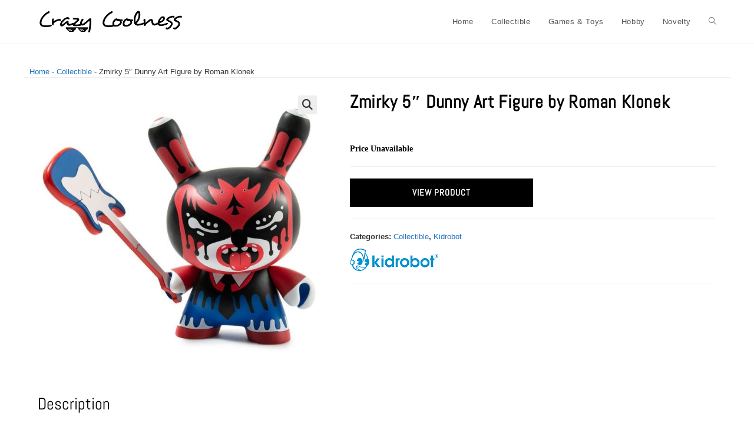

--- FILE ---
content_type: text/html; charset=UTF-8
request_url: https://www.crazycoolness.com/item/zmirky-5-dunny-art-figure-by-roman-klonek/
body_size: 19773
content:
<!DOCTYPE html><html class="html" lang="en-US" prefix="og: https://ogp.me/ns#"><head><meta charset="UTF-8"><link rel="profile" href="https://gmpg.org/xfn/11"><style>img:is([sizes="auto" i], [sizes^="auto," i]) { contain-intrinsic-size: 3000px 1500px }</style><link rel="pingback" href="https://www.crazycoolness.com/xmlrpc.php"><meta name="viewport" content="width=device-width, initial-scale=1"><title>Zmirky 5&quot; Dunny Art Figure by Roman Klonek - Crazy Coolness</title><meta name="description" content="Known worldwide for his artistic woodwork, Kidrobot is bringing German artist Roman Klonek&#039;s aesthetic to the world of designer art toys on the 5&quot; Dunny."/><meta name="robots" content="index, follow, max-snippet:-1, max-video-preview:-1, max-image-preview:large"/><link rel="canonical" href="https://www.crazycoolness.com/item/zmirky-5-dunny-art-figure-by-roman-klonek/" /><meta property="og:locale" content="en_US" /><meta property="og:type" content="product" /><meta property="og:title" content="Zmirky 5&quot; Dunny Art Figure by Roman Klonek - Crazy Coolness" /><meta property="og:description" content="Known worldwide for his artistic woodwork, Kidrobot is bringing German artist Roman Klonek&#039;s aesthetic to the world of designer art toys on the 5&quot; Dunny." /><meta property="og:url" content="https://www.crazycoolness.com/item/zmirky-5-dunny-art-figure-by-roman-klonek/" /><meta property="og:site_name" content="Crazy Coolness" /><meta property="og:updated_time" content="2023-12-07T09:43:20-06:00" /><meta property="og:image" content="https://images-crazycoolness.s3-accelerate.amazonaws.com/2022/03/vinyl-zmirky-5-dunny-art-figure-by-roman-klonek-1_1000x1000.jpg" /><meta property="og:image:secure_url" content="https://images-crazycoolness.s3-accelerate.amazonaws.com/2022/03/vinyl-zmirky-5-dunny-art-figure-by-roman-klonek-1_1000x1000.jpg" /><meta property="og:image:width" content="1000" /><meta property="og:image:height" content="1000" /><meta property="og:image:alt" content="Zmirky 5&#8243; Dunny Art Figure by Roman Klonek" /><meta property="og:image:type" content="image/jpeg" /><meta property="product:price:currency" content="USD" /><meta property="product:availability" content="instock" /><meta name="twitter:card" content="summary_large_image" /><meta name="twitter:title" content="Zmirky 5&quot; Dunny Art Figure by Roman Klonek - Crazy Coolness" /><meta name="twitter:description" content="Known worldwide for his artistic woodwork, Kidrobot is bringing German artist Roman Klonek&#039;s aesthetic to the world of designer art toys on the 5&quot; Dunny." /><meta name="twitter:image" content="https://images-crazycoolness.s3-accelerate.amazonaws.com/2022/03/vinyl-zmirky-5-dunny-art-figure-by-roman-klonek-1_1000x1000.jpg" /><meta name="twitter:label1" content="Price" /><meta name="twitter:data1" content="&#036;0.00" /><meta name="twitter:label2" content="Availability" /><meta name="twitter:data2" content="In stock" /> <script type="application/ld+json" class="rank-math-schema">{"@context":"https://schema.org","@graph":[{"@type":"Organization","@id":"https://www.crazycoolness.com/#organization","name":"Crazy Coolness","url":"https://www.crazycoolness.com","logo":{"@type":"ImageObject","@id":"https://www.crazycoolness.com/#logo","url":"https://images-crazycoolness.s3-accelerate.amazonaws.com/2023/05/logo3-1-150x40.png","contentUrl":"https://images-crazycoolness.s3-accelerate.amazonaws.com/2023/05/logo3-1-150x40.png","caption":"Crazy Coolness","inLanguage":"en-US"}},{"@type":"WebSite","@id":"https://www.crazycoolness.com/#website","url":"https://www.crazycoolness.com","name":"Crazy Coolness","publisher":{"@id":"https://www.crazycoolness.com/#organization"},"inLanguage":"en-US"},{"@type":"ImageObject","@id":"https://images-crazycoolness.s3-accelerate.amazonaws.com/2022/03/vinyl-zmirky-5-dunny-art-figure-by-roman-klonek-1_1000x1000.jpg","url":"https://images-crazycoolness.s3-accelerate.amazonaws.com/2022/03/vinyl-zmirky-5-dunny-art-figure-by-roman-klonek-1_1000x1000.jpg","width":"1000","height":"1000","inLanguage":"en-US"},{"@type":"BreadcrumbList","@id":"https://www.crazycoolness.com/item/zmirky-5-dunny-art-figure-by-roman-klonek/#breadcrumb","itemListElement":[{"@type":"ListItem","position":"1","item":{"@id":"https://www.crazycoolness.com","name":"Home"}},{"@type":"ListItem","position":"2","item":{"@id":"https://www.crazycoolness.com/item-category/collectible/","name":"Collectible"}},{"@type":"ListItem","position":"3","item":{"@id":"https://www.crazycoolness.com/item/zmirky-5-dunny-art-figure-by-roman-klonek/","name":"Zmirky 5&#8243; Dunny Art Figure by Roman Klonek"}}]},{"@type":"ItemPage","@id":"https://www.crazycoolness.com/item/zmirky-5-dunny-art-figure-by-roman-klonek/#webpage","url":"https://www.crazycoolness.com/item/zmirky-5-dunny-art-figure-by-roman-klonek/","name":"Zmirky 5&quot; Dunny Art Figure by Roman Klonek - Crazy Coolness","datePublished":"2022-03-03T10:53:51-06:00","dateModified":"2023-12-07T09:43:20-06:00","isPartOf":{"@id":"https://www.crazycoolness.com/#website"},"primaryImageOfPage":{"@id":"https://images-crazycoolness.s3-accelerate.amazonaws.com/2022/03/vinyl-zmirky-5-dunny-art-figure-by-roman-klonek-1_1000x1000.jpg"},"inLanguage":"en-US","breadcrumb":{"@id":"https://www.crazycoolness.com/item/zmirky-5-dunny-art-figure-by-roman-klonek/#breadcrumb"}},{"@type":"Product","name":"Zmirky 5\" Dunny Art Figure by Roman Klonek - Crazy Coolness","description":"Known worldwide for his artistic woodwork, Kidrobot is bringing German artist Roman Klonek's aesthetic to the world of designer art toys on the 5\" Dunny. Kidrobot is proud to introduce the Zmirky 5\" Dunny Art Figure by\u00a0Roman Klonek.\u00a0Inspired by his love to create surprisingly nasty characters with bold colors, the Zmirky 5\" Dunny is a reflection of the art behind\u00a0music!","category":"Collectible","mainEntityOfPage":{"@id":"https://www.crazycoolness.com/item/zmirky-5-dunny-art-figure-by-roman-klonek/#webpage"},"image":[{"@type":"ImageObject","url":"https://images-crazycoolness.s3-accelerate.amazonaws.com/2022/03/vinyl-zmirky-5-dunny-art-figure-by-roman-klonek-1_1000x1000.jpg","height":"1000","width":"1000"}],"@id":"https://www.crazycoolness.com/item/zmirky-5-dunny-art-figure-by-roman-klonek/#richSnippet"}]}</script> <link rel="alternate" type="application/rss+xml" title="Crazy Coolness &raquo; Feed" href="https://www.crazycoolness.com/feed/" /><link rel="alternate" type="application/rss+xml" title="Crazy Coolness &raquo; Comments Feed" href="https://www.crazycoolness.com/comments/feed/" /><link rel="alternate" type="application/rss+xml" title="Crazy Coolness &raquo; Zmirky 5&#8243; Dunny Art Figure by Roman Klonek Comments Feed" href="https://www.crazycoolness.com/item/zmirky-5-dunny-art-figure-by-roman-klonek/feed/" />
<script id="crazy-ready">window.advanced_ads_ready=function(e,a){a=a||"complete";var d=function(e){return"interactive"===a?"loading"!==e:"complete"===e};d(document.readyState)?e():document.addEventListener("readystatechange",(function(a){d(a.target.readyState)&&e()}),{once:"interactive"===a})},window.advanced_ads_ready_queue=window.advanced_ads_ready_queue||[];</script> <link data-optimized="1" rel='stylesheet' id='wp-block-library-css' href='https://www.crazycoolness.com/wp-content/litespeed/css/33432998b424713577514243df70010d.css?ver=fa654' media='all' /><style id='wp-block-library-theme-inline-css'>.wp-block-audio :where(figcaption){color:#555;font-size:13px;text-align:center}.is-dark-theme .wp-block-audio :where(figcaption){color:#ffffffa6}.wp-block-audio{margin:0 0 1em}.wp-block-code{border:1px solid #ccc;border-radius:4px;font-family:Menlo,Consolas,monaco,monospace;padding:.8em 1em}.wp-block-embed :where(figcaption){color:#555;font-size:13px;text-align:center}.is-dark-theme .wp-block-embed :where(figcaption){color:#ffffffa6}.wp-block-embed{margin:0 0 1em}.blocks-gallery-caption{color:#555;font-size:13px;text-align:center}.is-dark-theme .blocks-gallery-caption{color:#ffffffa6}:root :where(.wp-block-image figcaption){color:#555;font-size:13px;text-align:center}.is-dark-theme :root :where(.wp-block-image figcaption){color:#ffffffa6}.wp-block-image{margin:0 0 1em}.wp-block-pullquote{border-bottom:4px solid;border-top:4px solid;color:currentColor;margin-bottom:1.75em}.wp-block-pullquote cite,.wp-block-pullquote footer,.wp-block-pullquote__citation{color:currentColor;font-size:.8125em;font-style:normal;text-transform:uppercase}.wp-block-quote{border-left:.25em solid;margin:0 0 1.75em;padding-left:1em}.wp-block-quote cite,.wp-block-quote footer{color:currentColor;font-size:.8125em;font-style:normal;position:relative}.wp-block-quote:where(.has-text-align-right){border-left:none;border-right:.25em solid;padding-left:0;padding-right:1em}.wp-block-quote:where(.has-text-align-center){border:none;padding-left:0}.wp-block-quote.is-large,.wp-block-quote.is-style-large,.wp-block-quote:where(.is-style-plain){border:none}.wp-block-search .wp-block-search__label{font-weight:700}.wp-block-search__button{border:1px solid #ccc;padding:.375em .625em}:where(.wp-block-group.has-background){padding:1.25em 2.375em}.wp-block-separator.has-css-opacity{opacity:.4}.wp-block-separator{border:none;border-bottom:2px solid;margin-left:auto;margin-right:auto}.wp-block-separator.has-alpha-channel-opacity{opacity:1}.wp-block-separator:not(.is-style-wide):not(.is-style-dots){width:100px}.wp-block-separator.has-background:not(.is-style-dots){border-bottom:none;height:1px}.wp-block-separator.has-background:not(.is-style-wide):not(.is-style-dots){height:2px}.wp-block-table{margin:0 0 1em}.wp-block-table td,.wp-block-table th{word-break:normal}.wp-block-table :where(figcaption){color:#555;font-size:13px;text-align:center}.is-dark-theme .wp-block-table :where(figcaption){color:#ffffffa6}.wp-block-video :where(figcaption){color:#555;font-size:13px;text-align:center}.is-dark-theme .wp-block-video :where(figcaption){color:#ffffffa6}.wp-block-video{margin:0 0 1em}:root :where(.wp-block-template-part.has-background){margin-bottom:0;margin-top:0;padding:1.25em 2.375em}</style><style id='classic-theme-styles-inline-css'>/*! This file is auto-generated */
.wp-block-button__link{color:#fff;background-color:#32373c;border-radius:9999px;box-shadow:none;text-decoration:none;padding:calc(.667em + 2px) calc(1.333em + 2px);font-size:1.125em}.wp-block-file__button{background:#32373c;color:#fff;text-decoration:none}</style><style id='global-styles-inline-css'>:root{--wp--preset--aspect-ratio--square: 1;--wp--preset--aspect-ratio--4-3: 4/3;--wp--preset--aspect-ratio--3-4: 3/4;--wp--preset--aspect-ratio--3-2: 3/2;--wp--preset--aspect-ratio--2-3: 2/3;--wp--preset--aspect-ratio--16-9: 16/9;--wp--preset--aspect-ratio--9-16: 9/16;--wp--preset--color--black: #000000;--wp--preset--color--cyan-bluish-gray: #abb8c3;--wp--preset--color--white: #ffffff;--wp--preset--color--pale-pink: #f78da7;--wp--preset--color--vivid-red: #cf2e2e;--wp--preset--color--luminous-vivid-orange: #ff6900;--wp--preset--color--luminous-vivid-amber: #fcb900;--wp--preset--color--light-green-cyan: #7bdcb5;--wp--preset--color--vivid-green-cyan: #00d084;--wp--preset--color--pale-cyan-blue: #8ed1fc;--wp--preset--color--vivid-cyan-blue: #0693e3;--wp--preset--color--vivid-purple: #9b51e0;--wp--preset--gradient--vivid-cyan-blue-to-vivid-purple: linear-gradient(135deg,rgba(6,147,227,1) 0%,rgb(155,81,224) 100%);--wp--preset--gradient--light-green-cyan-to-vivid-green-cyan: linear-gradient(135deg,rgb(122,220,180) 0%,rgb(0,208,130) 100%);--wp--preset--gradient--luminous-vivid-amber-to-luminous-vivid-orange: linear-gradient(135deg,rgba(252,185,0,1) 0%,rgba(255,105,0,1) 100%);--wp--preset--gradient--luminous-vivid-orange-to-vivid-red: linear-gradient(135deg,rgba(255,105,0,1) 0%,rgb(207,46,46) 100%);--wp--preset--gradient--very-light-gray-to-cyan-bluish-gray: linear-gradient(135deg,rgb(238,238,238) 0%,rgb(169,184,195) 100%);--wp--preset--gradient--cool-to-warm-spectrum: linear-gradient(135deg,rgb(74,234,220) 0%,rgb(151,120,209) 20%,rgb(207,42,186) 40%,rgb(238,44,130) 60%,rgb(251,105,98) 80%,rgb(254,248,76) 100%);--wp--preset--gradient--blush-light-purple: linear-gradient(135deg,rgb(255,206,236) 0%,rgb(152,150,240) 100%);--wp--preset--gradient--blush-bordeaux: linear-gradient(135deg,rgb(254,205,165) 0%,rgb(254,45,45) 50%,rgb(107,0,62) 100%);--wp--preset--gradient--luminous-dusk: linear-gradient(135deg,rgb(255,203,112) 0%,rgb(199,81,192) 50%,rgb(65,88,208) 100%);--wp--preset--gradient--pale-ocean: linear-gradient(135deg,rgb(255,245,203) 0%,rgb(182,227,212) 50%,rgb(51,167,181) 100%);--wp--preset--gradient--electric-grass: linear-gradient(135deg,rgb(202,248,128) 0%,rgb(113,206,126) 100%);--wp--preset--gradient--midnight: linear-gradient(135deg,rgb(2,3,129) 0%,rgb(40,116,252) 100%);--wp--preset--font-size--small: 13px;--wp--preset--font-size--medium: 20px;--wp--preset--font-size--large: 36px;--wp--preset--font-size--x-large: 42px;--wp--preset--spacing--20: 0.44rem;--wp--preset--spacing--30: 0.67rem;--wp--preset--spacing--40: 1rem;--wp--preset--spacing--50: 1.5rem;--wp--preset--spacing--60: 2.25rem;--wp--preset--spacing--70: 3.38rem;--wp--preset--spacing--80: 5.06rem;--wp--preset--shadow--natural: 6px 6px 9px rgba(0, 0, 0, 0.2);--wp--preset--shadow--deep: 12px 12px 50px rgba(0, 0, 0, 0.4);--wp--preset--shadow--sharp: 6px 6px 0px rgba(0, 0, 0, 0.2);--wp--preset--shadow--outlined: 6px 6px 0px -3px rgba(255, 255, 255, 1), 6px 6px rgba(0, 0, 0, 1);--wp--preset--shadow--crisp: 6px 6px 0px rgba(0, 0, 0, 1);}:where(.is-layout-flex){gap: 0.5em;}:where(.is-layout-grid){gap: 0.5em;}body .is-layout-flex{display: flex;}.is-layout-flex{flex-wrap: wrap;align-items: center;}.is-layout-flex > :is(*, div){margin: 0;}body .is-layout-grid{display: grid;}.is-layout-grid > :is(*, div){margin: 0;}:where(.wp-block-columns.is-layout-flex){gap: 2em;}:where(.wp-block-columns.is-layout-grid){gap: 2em;}:where(.wp-block-post-template.is-layout-flex){gap: 1.25em;}:where(.wp-block-post-template.is-layout-grid){gap: 1.25em;}.has-black-color{color: var(--wp--preset--color--black) !important;}.has-cyan-bluish-gray-color{color: var(--wp--preset--color--cyan-bluish-gray) !important;}.has-white-color{color: var(--wp--preset--color--white) !important;}.has-pale-pink-color{color: var(--wp--preset--color--pale-pink) !important;}.has-vivid-red-color{color: var(--wp--preset--color--vivid-red) !important;}.has-luminous-vivid-orange-color{color: var(--wp--preset--color--luminous-vivid-orange) !important;}.has-luminous-vivid-amber-color{color: var(--wp--preset--color--luminous-vivid-amber) !important;}.has-light-green-cyan-color{color: var(--wp--preset--color--light-green-cyan) !important;}.has-vivid-green-cyan-color{color: var(--wp--preset--color--vivid-green-cyan) !important;}.has-pale-cyan-blue-color{color: var(--wp--preset--color--pale-cyan-blue) !important;}.has-vivid-cyan-blue-color{color: var(--wp--preset--color--vivid-cyan-blue) !important;}.has-vivid-purple-color{color: var(--wp--preset--color--vivid-purple) !important;}.has-black-background-color{background-color: var(--wp--preset--color--black) !important;}.has-cyan-bluish-gray-background-color{background-color: var(--wp--preset--color--cyan-bluish-gray) !important;}.has-white-background-color{background-color: var(--wp--preset--color--white) !important;}.has-pale-pink-background-color{background-color: var(--wp--preset--color--pale-pink) !important;}.has-vivid-red-background-color{background-color: var(--wp--preset--color--vivid-red) !important;}.has-luminous-vivid-orange-background-color{background-color: var(--wp--preset--color--luminous-vivid-orange) !important;}.has-luminous-vivid-amber-background-color{background-color: var(--wp--preset--color--luminous-vivid-amber) !important;}.has-light-green-cyan-background-color{background-color: var(--wp--preset--color--light-green-cyan) !important;}.has-vivid-green-cyan-background-color{background-color: var(--wp--preset--color--vivid-green-cyan) !important;}.has-pale-cyan-blue-background-color{background-color: var(--wp--preset--color--pale-cyan-blue) !important;}.has-vivid-cyan-blue-background-color{background-color: var(--wp--preset--color--vivid-cyan-blue) !important;}.has-vivid-purple-background-color{background-color: var(--wp--preset--color--vivid-purple) !important;}.has-black-border-color{border-color: var(--wp--preset--color--black) !important;}.has-cyan-bluish-gray-border-color{border-color: var(--wp--preset--color--cyan-bluish-gray) !important;}.has-white-border-color{border-color: var(--wp--preset--color--white) !important;}.has-pale-pink-border-color{border-color: var(--wp--preset--color--pale-pink) !important;}.has-vivid-red-border-color{border-color: var(--wp--preset--color--vivid-red) !important;}.has-luminous-vivid-orange-border-color{border-color: var(--wp--preset--color--luminous-vivid-orange) !important;}.has-luminous-vivid-amber-border-color{border-color: var(--wp--preset--color--luminous-vivid-amber) !important;}.has-light-green-cyan-border-color{border-color: var(--wp--preset--color--light-green-cyan) !important;}.has-vivid-green-cyan-border-color{border-color: var(--wp--preset--color--vivid-green-cyan) !important;}.has-pale-cyan-blue-border-color{border-color: var(--wp--preset--color--pale-cyan-blue) !important;}.has-vivid-cyan-blue-border-color{border-color: var(--wp--preset--color--vivid-cyan-blue) !important;}.has-vivid-purple-border-color{border-color: var(--wp--preset--color--vivid-purple) !important;}.has-vivid-cyan-blue-to-vivid-purple-gradient-background{background: var(--wp--preset--gradient--vivid-cyan-blue-to-vivid-purple) !important;}.has-light-green-cyan-to-vivid-green-cyan-gradient-background{background: var(--wp--preset--gradient--light-green-cyan-to-vivid-green-cyan) !important;}.has-luminous-vivid-amber-to-luminous-vivid-orange-gradient-background{background: var(--wp--preset--gradient--luminous-vivid-amber-to-luminous-vivid-orange) !important;}.has-luminous-vivid-orange-to-vivid-red-gradient-background{background: var(--wp--preset--gradient--luminous-vivid-orange-to-vivid-red) !important;}.has-very-light-gray-to-cyan-bluish-gray-gradient-background{background: var(--wp--preset--gradient--very-light-gray-to-cyan-bluish-gray) !important;}.has-cool-to-warm-spectrum-gradient-background{background: var(--wp--preset--gradient--cool-to-warm-spectrum) !important;}.has-blush-light-purple-gradient-background{background: var(--wp--preset--gradient--blush-light-purple) !important;}.has-blush-bordeaux-gradient-background{background: var(--wp--preset--gradient--blush-bordeaux) !important;}.has-luminous-dusk-gradient-background{background: var(--wp--preset--gradient--luminous-dusk) !important;}.has-pale-ocean-gradient-background{background: var(--wp--preset--gradient--pale-ocean) !important;}.has-electric-grass-gradient-background{background: var(--wp--preset--gradient--electric-grass) !important;}.has-midnight-gradient-background{background: var(--wp--preset--gradient--midnight) !important;}.has-small-font-size{font-size: var(--wp--preset--font-size--small) !important;}.has-medium-font-size{font-size: var(--wp--preset--font-size--medium) !important;}.has-large-font-size{font-size: var(--wp--preset--font-size--large) !important;}.has-x-large-font-size{font-size: var(--wp--preset--font-size--x-large) !important;}
:where(.wp-block-post-template.is-layout-flex){gap: 1.25em;}:where(.wp-block-post-template.is-layout-grid){gap: 1.25em;}
:where(.wp-block-columns.is-layout-flex){gap: 2em;}:where(.wp-block-columns.is-layout-grid){gap: 2em;}
:root :where(.wp-block-pullquote){font-size: 1.5em;line-height: 1.6;}</style><link data-optimized="1" rel='stylesheet' id='photoswipe-css' href='https://www.crazycoolness.com/wp-content/litespeed/css/c28f01982131d79cf47f9cb3932be80d.css?ver=78c79' media='all' /><link data-optimized="1" rel='stylesheet' id='photoswipe-default-skin-css' href='https://www.crazycoolness.com/wp-content/litespeed/css/a3c89f281446419cd2b10868c9a0441f.css?ver=1b3c3' media='all' /><style id='woocommerce-inline-inline-css'>.woocommerce form .form-row .required { visibility: visible; }</style><link data-optimized="1" rel='stylesheet' id='brands-styles-css' href='https://www.crazycoolness.com/wp-content/litespeed/css/ad8f66506585b9f1640a8531ccd18713.css?ver=92eb0' media='all' /><link rel='stylesheet' id='oceanwp-style-css' href='https://www.crazycoolness.com/wp-content/themes/oceanwp/assets/css/style.min.css?ver=1.2.0' media='all' /><link rel='stylesheet' id='child-style-css' href='https://www.crazycoolness.com/wp-content/themes/oceanwp-child-theme-master/style.css?ver=6.8.3' media='all' /><link data-optimized="1" rel='stylesheet' id='oceanwp-woo-mini-cart-css' href='https://www.crazycoolness.com/wp-content/litespeed/css/f3e8191cbb29f4d47069c328a754e918.css?ver=2a152' media='all' /><link data-optimized="1" rel='stylesheet' id='font-awesome-css' href='https://www.crazycoolness.com/wp-content/litespeed/css/cfbe61ec2f082de47d696325f8bc78a3.css?ver=b49dd' media='all' /><link data-optimized="1" rel='stylesheet' id='simple-line-icons-css' href='https://www.crazycoolness.com/wp-content/litespeed/css/08dabc6c6b458677f207ee41f4499938.css?ver=46263' media='all' /><link rel='preload' as='style' onload='this.rel="stylesheet"' id='oceanwp-google-font-abel-css' href='https://www.crazycoolness.com/wp-content/uploads/oceanwp-webfonts-css/a732e05885ba8b6ff2f8d78aef4fe11c.css?ver=6.8.3' media='all' /><link rel='stylesheet' id='oceanwp-woocommerce-css' href='https://www.crazycoolness.com/wp-content/themes/oceanwp/assets/css/woo/woocommerce.min.css?ver=6.8.3' media='all' /><link data-optimized="1" rel='stylesheet' id='oceanwp-woo-star-font-css' href='https://www.crazycoolness.com/wp-content/litespeed/css/4213702b70effd7243f5e74d8f0cd298.css?ver=08e39' media='all' /> <script src="https://www.crazycoolness.com/wp-includes/js/jquery/jquery.min.js?ver=3.7.1" id="jquery-core-js"></script> <script src="https://www.crazycoolness.com/wp-includes/js/jquery/jquery-migrate.min.js?ver=3.4.1" id="jquery-migrate-js"></script> <script src="https://www.crazycoolness.com/wp-content/plugins/woocommerce/assets/js/jquery-blockui/jquery.blockUI.min.js?ver=2.7.0-wc.10.3.7" id="wc-jquery-blockui-js" defer data-wp-strategy="defer"></script> <script id="wc-add-to-cart-js-extra">var wc_add_to_cart_params = {"ajax_url":"\/wp-admin\/admin-ajax.php","wc_ajax_url":"\/?wc-ajax=%%endpoint%%","i18n_view_cart":"View cart","cart_url":"https:\/\/www.crazycoolness.com","is_cart":"","cart_redirect_after_add":"no"};</script> <script src="https://www.crazycoolness.com/wp-content/plugins/woocommerce/assets/js/frontend/add-to-cart.min.js?ver=10.3.7" id="wc-add-to-cart-js" defer data-wp-strategy="defer"></script> <script src="https://www.crazycoolness.com/wp-content/plugins/woocommerce/assets/js/zoom/jquery.zoom.min.js?ver=1.7.21-wc.10.3.7" id="wc-zoom-js" defer data-wp-strategy="defer"></script> <script src="https://www.crazycoolness.com/wp-content/plugins/woocommerce/assets/js/flexslider/jquery.flexslider.min.js?ver=2.7.2-wc.10.3.7" id="wc-flexslider-js" defer data-wp-strategy="defer"></script> <script src="https://www.crazycoolness.com/wp-content/plugins/woocommerce/assets/js/photoswipe/photoswipe.min.js?ver=4.1.1-wc.10.3.7" id="wc-photoswipe-js" defer data-wp-strategy="defer"></script> <script src="https://www.crazycoolness.com/wp-content/plugins/woocommerce/assets/js/photoswipe/photoswipe-ui-default.min.js?ver=4.1.1-wc.10.3.7" id="wc-photoswipe-ui-default-js" defer data-wp-strategy="defer"></script> <script id="wc-single-product-js-extra">var wc_single_product_params = {"i18n_required_rating_text":"Please select a rating","i18n_rating_options":["1 of 5 stars","2 of 5 stars","3 of 5 stars","4 of 5 stars","5 of 5 stars"],"i18n_product_gallery_trigger_text":"View full-screen image gallery","review_rating_required":"yes","flexslider":{"rtl":false,"animation":"slide","smoothHeight":true,"directionNav":false,"controlNav":"thumbnails","slideshow":false,"animationSpeed":500,"animationLoop":false,"allowOneSlide":false},"zoom_enabled":"1","zoom_options":[],"photoswipe_enabled":"1","photoswipe_options":{"shareEl":false,"closeOnScroll":false,"history":false,"hideAnimationDuration":0,"showAnimationDuration":0},"flexslider_enabled":"1"};</script> <script src="https://www.crazycoolness.com/wp-content/plugins/woocommerce/assets/js/frontend/single-product.min.js?ver=10.3.7" id="wc-single-product-js" defer data-wp-strategy="defer"></script> <script src="https://www.crazycoolness.com/wp-content/plugins/woocommerce/assets/js/js-cookie/js.cookie.min.js?ver=2.1.4-wc.10.3.7" id="wc-js-cookie-js" defer data-wp-strategy="defer"></script> <script id="woocommerce-js-extra">var woocommerce_params = {"ajax_url":"\/wp-admin\/admin-ajax.php","wc_ajax_url":"\/?wc-ajax=%%endpoint%%","i18n_password_show":"Show password","i18n_password_hide":"Hide password"};</script> <script src="https://www.crazycoolness.com/wp-content/plugins/woocommerce/assets/js/frontend/woocommerce.min.js?ver=10.3.7" id="woocommerce-js" defer data-wp-strategy="defer"></script> <script id="wc-cart-fragments-js-extra">var wc_cart_fragments_params = {"ajax_url":"\/wp-admin\/admin-ajax.php","wc_ajax_url":"\/?wc-ajax=%%endpoint%%","cart_hash_key":"wc_cart_hash_ff3e21062f166d31ffa09823cf396cbd","fragment_name":"wc_fragments_ff3e21062f166d31ffa09823cf396cbd","request_timeout":"5000"};</script> <script src="https://www.crazycoolness.com/wp-content/plugins/woocommerce/assets/js/frontend/cart-fragments.min.js?ver=10.3.7" id="wc-cart-fragments-js" defer data-wp-strategy="defer"></script> <link rel="https://api.w.org/" href="https://www.crazycoolness.com/wp-json/" /><link rel="alternate" title="JSON" type="application/json" href="https://www.crazycoolness.com/wp-json/wp/v2/product/36307" /><link rel="EditURI" type="application/rsd+xml" title="RSD" href="https://www.crazycoolness.com/xmlrpc.php?rsd" /><meta name="generator" content="WordPress 6.8.3" /><link rel='shortlink' href='https://www.crazycoolness.com/?p=36307' /><link rel="alternate" title="oEmbed (JSON)" type="application/json+oembed" href="https://www.crazycoolness.com/wp-json/oembed/1.0/embed?url=https%3A%2F%2Fwww.crazycoolness.com%2Fitem%2Fzmirky-5-dunny-art-figure-by-roman-klonek%2F" /><link rel="alternate" title="oEmbed (XML)" type="text/xml+oembed" href="https://www.crazycoolness.com/wp-json/oembed/1.0/embed?url=https%3A%2F%2Fwww.crazycoolness.com%2Fitem%2Fzmirky-5-dunny-art-figure-by-roman-klonek%2F&#038;format=xml" /> <script async src="https://www.googletagmanager.com/gtag/js?id=G-Q57HMKVBDG"></script> <script>window.dataLayer = window.dataLayer || [];
			function gtag(){dataLayer.push(arguments);}
			gtag('js', new Date());
			gtag('config', 'G-Q57HMKVBDG');</script> <noscript><style>.woocommerce-product-gallery{ opacity: 1 !important; }</style></noscript><link rel="icon" href="https://images-crazycoolness.s3-accelerate.amazonaws.com/2023/05/Rt7LMGeG-sunglasses-100x100.jpg" sizes="32x32" /><link rel="icon" href="https://images-crazycoolness.s3-accelerate.amazonaws.com/2023/05/sunglasses.jpg" sizes="192x192" /><link rel="apple-touch-icon" href="https://images-crazycoolness.s3-accelerate.amazonaws.com/2023/05/sunglasses.jpg" /><meta name="msapplication-TileImage" content="https://images-crazycoolness.s3-accelerate.amazonaws.com/2023/05/sunglasses.jpg" />
<style type="text/css">/* Colors */.woocommerce-MyAccount-navigation ul li a:before,.woocommerce-checkout .woocommerce-info a,.woocommerce-checkout #payment ul.payment_methods .wc_payment_method>input[type=radio]:first-child:checked+label:before,.woocommerce-checkout #payment .payment_method_paypal .about_paypal,.woocommerce ul.products li.product li.category a:hover,.woocommerce ul.products li.product .button:hover,.woocommerce ul.products li.product .product-inner .added_to_cart:hover,.product_meta .posted_in a:hover,.product_meta .tagged_as a:hover,.woocommerce div.product .woocommerce-tabs ul.tabs li a:hover,.woocommerce div.product .woocommerce-tabs ul.tabs li.active a,.woocommerce .oceanwp-grid-list a.active,.woocommerce .oceanwp-grid-list a:hover,.woocommerce .oceanwp-off-canvas-filter:hover,.widget_shopping_cart ul.cart_list li .owp-grid-wrap .owp-grid a.remove:hover,.widget_product_categories li a:hover ~ .count,.widget_layered_nav li a:hover ~ .count,.woocommerce ul.products li.product:not(.product-category) .woo-entry-buttons li a:hover,a:hover,a.light:hover,.theme-heading .text::before,.theme-heading .text::after,#top-bar-content >a:hover,#top-bar-social li.oceanwp-email a:hover,#site-navigation-wrap .dropdown-menu >li >a:hover,#site-header.medium-header #medium-searchform button:hover,.oceanwp-mobile-menu-icon a:hover,.blog-entry.post .blog-entry-header .entry-title a:hover,.blog-entry.post .blog-entry-readmore a:hover,.blog-entry.thumbnail-entry .blog-entry-category a,ul.meta li a:hover,.dropcap,.single nav.post-navigation .nav-links .title,body .related-post-title a:hover,body #wp-calendar caption,body .contact-info-widget.default i,body .contact-info-widget.big-icons i,body .custom-links-widget .oceanwp-custom-links li a:hover,body .custom-links-widget .oceanwp-custom-links li a:hover:before,body .posts-thumbnails-widget li a:hover,body .social-widget li.oceanwp-email a:hover,.comment-author .comment-meta .comment-reply-link,#respond #cancel-comment-reply-link:hover,#footer-widgets .footer-box a:hover,#footer-bottom a:hover,#footer-bottom #footer-bottom-menu a:hover,.sidr a:hover,.sidr-class-dropdown-toggle:hover,.sidr-class-menu-item-has-children.active >a,.sidr-class-menu-item-has-children.active >a >.sidr-class-dropdown-toggle,input[type=checkbox]:checked:before{color:#0066bf}.woocommerce .oceanwp-grid-list a.active .owp-icon use,.woocommerce .oceanwp-grid-list a:hover .owp-icon use,.single nav.post-navigation .nav-links .title .owp-icon use,.blog-entry.post .blog-entry-readmore a:hover .owp-icon use,body .contact-info-widget.default .owp-icon use,body .contact-info-widget.big-icons .owp-icon use{stroke:#0066bf}.woocommerce div.product div.images .open-image,.wcmenucart-details.count,.woocommerce-message a,.woocommerce-error a,.woocommerce-info a,.woocommerce .widget_price_filter .ui-slider .ui-slider-handle,.woocommerce .widget_price_filter .ui-slider .ui-slider-range,.owp-product-nav li a.owp-nav-link:hover,.woocommerce div.product.owp-tabs-layout-vertical .woocommerce-tabs ul.tabs li a:after,.woocommerce .widget_product_categories li.current-cat >a ~ .count,.woocommerce .widget_product_categories li.current-cat >a:before,.woocommerce .widget_layered_nav li.chosen a ~ .count,.woocommerce .widget_layered_nav li.chosen a:before,#owp-checkout-timeline .active .timeline-wrapper,.bag-style:hover .wcmenucart-cart-icon .wcmenucart-count,.show-cart .wcmenucart-cart-icon .wcmenucart-count,.woocommerce ul.products li.product:not(.product-category) .image-wrap .button,input[type="button"],input[type="reset"],input[type="submit"],button[type="submit"],.button,#site-navigation-wrap .dropdown-menu >li.btn >a >span,.thumbnail:hover i,.thumbnail:hover .link-post-svg-icon,.post-quote-content,.omw-modal .omw-close-modal,body .contact-info-widget.big-icons li:hover i,body .contact-info-widget.big-icons li:hover .owp-icon,body div.wpforms-container-full .wpforms-form input[type=submit],body div.wpforms-container-full .wpforms-form button[type=submit],body div.wpforms-container-full .wpforms-form .wpforms-page-button,.woocommerce-cart .wp-element-button,.woocommerce-checkout .wp-element-button,.wp-block-button__link{background-color:#0066bf}.current-shop-items-dropdown{border-top-color:#0066bf}.woocommerce div.product .woocommerce-tabs ul.tabs li.active a{border-bottom-color:#0066bf}.wcmenucart-details.count:before{border-color:#0066bf}.woocommerce ul.products li.product .button:hover{border-color:#0066bf}.woocommerce ul.products li.product .product-inner .added_to_cart:hover{border-color:#0066bf}.woocommerce div.product .woocommerce-tabs ul.tabs li.active a{border-color:#0066bf}.woocommerce .oceanwp-grid-list a.active{border-color:#0066bf}.woocommerce .oceanwp-grid-list a:hover{border-color:#0066bf}.woocommerce .oceanwp-off-canvas-filter:hover{border-color:#0066bf}.owp-product-nav li a.owp-nav-link:hover{border-color:#0066bf}.widget_shopping_cart_content .buttons .button:first-child:hover{border-color:#0066bf}.widget_shopping_cart ul.cart_list li .owp-grid-wrap .owp-grid a.remove:hover{border-color:#0066bf}.widget_product_categories li a:hover ~ .count{border-color:#0066bf}.woocommerce .widget_product_categories li.current-cat >a ~ .count{border-color:#0066bf}.woocommerce .widget_product_categories li.current-cat >a:before{border-color:#0066bf}.widget_layered_nav li a:hover ~ .count{border-color:#0066bf}.woocommerce .widget_layered_nav li.chosen a ~ .count{border-color:#0066bf}.woocommerce .widget_layered_nav li.chosen a:before{border-color:#0066bf}#owp-checkout-timeline.arrow .active .timeline-wrapper:before{border-top-color:#0066bf;border-bottom-color:#0066bf}#owp-checkout-timeline.arrow .active .timeline-wrapper:after{border-left-color:#0066bf;border-right-color:#0066bf}.bag-style:hover .wcmenucart-cart-icon .wcmenucart-count{border-color:#0066bf}.bag-style:hover .wcmenucart-cart-icon .wcmenucart-count:after{border-color:#0066bf}.show-cart .wcmenucart-cart-icon .wcmenucart-count{border-color:#0066bf}.show-cart .wcmenucart-cart-icon .wcmenucart-count:after{border-color:#0066bf}.woocommerce ul.products li.product:not(.product-category) .woo-product-gallery .active a{border-color:#0066bf}.woocommerce ul.products li.product:not(.product-category) .woo-product-gallery a:hover{border-color:#0066bf}.widget-title{border-color:#0066bf}blockquote{border-color:#0066bf}.wp-block-quote{border-color:#0066bf}#searchform-dropdown{border-color:#0066bf}.dropdown-menu .sub-menu{border-color:#0066bf}.blog-entry.large-entry .blog-entry-readmore a:hover{border-color:#0066bf}.oceanwp-newsletter-form-wrap input[type="email"]:focus{border-color:#0066bf}.social-widget li.oceanwp-email a:hover{border-color:#0066bf}#respond #cancel-comment-reply-link:hover{border-color:#0066bf}body .contact-info-widget.big-icons li:hover i{border-color:#0066bf}body .contact-info-widget.big-icons li:hover .owp-icon{border-color:#0066bf}#footer-widgets .oceanwp-newsletter-form-wrap input[type="email"]:focus{border-color:#0066bf}.woocommerce table.shop_table,.woocommerce table.shop_table td,.woocommerce-cart .cart-collaterals .cart_totals tr td,.woocommerce-cart .cart-collaterals .cart_totals tr th,.woocommerce table.shop_table tth,.woocommerce table.shop_table tfoot td,.woocommerce table.shop_table tfoot th,.woocommerce .order_details,.woocommerce .shop_table.order_details tfoot th,.woocommerce .shop_table.customer_details th,.woocommerce .cart-collaterals .cross-sells,.woocommerce-page .cart-collaterals .cross-sells,.woocommerce .cart-collaterals .cart_totals,.woocommerce-page .cart-collaterals .cart_totals,.woocommerce .cart-collaterals h2,.woocommerce .cart-collaterals h2,.woocommerce .cart-collaterals h2,.woocommerce-cart .cart-collaterals .cart_totals .order-total th,.woocommerce-cart .cart-collaterals .cart_totals .order-total td,.woocommerce ul.order_details,.woocommerce .shop_table.order_details tfoot th,.woocommerce .shop_table.customer_details th,.woocommerce .woocommerce-checkout #customer_details h3,.woocommerce .woocommerce-checkout h3#order_review_heading,.woocommerce-checkout #payment ul.payment_methods,.woocommerce-checkout form.login,.woocommerce-checkout form.checkout_coupon,.woocommerce-checkout-review-order-table tfoot th,.woocommerce-checkout #payment,.woocommerce ul.order_details,.woocommerce #customer_login >div,.woocommerce .col-1.address,.woocommerce .col-2.address,.woocommerce-checkout .woocommerce-info,.woocommerce div.product form.cart,.product_meta,.woocommerce div.product .woocommerce-tabs ul.tabs,.woocommerce #reviews #comments ol.commentlist li .comment_container,p.stars span a,.woocommerce ul.product_list_widget li,.woocommerce .widget_shopping_cart .cart_list li,.woocommerce.widget_shopping_cart .cart_list li,.woocommerce ul.product_list_widget li:first-child,.woocommerce .widget_shopping_cart .cart_list li:first-child,.woocommerce.widget_shopping_cart .cart_list li:first-child,.widget_product_categories li a,.woocommerce .oceanwp-toolbar,.woocommerce .products.list .product,table th,table td,hr,.content-area,body.content-left-sidebar #content-wrap .content-area,.content-left-sidebar .content-area,#top-bar-wrap,#site-header,#site-header.top-header #search-toggle,.dropdown-menu ul li,.centered-minimal-page-header,.blog-entry.post,.blog-entry.grid-entry .blog-entry-inner,.blog-entry.thumbnail-entry .blog-entry-bottom,.single-post .entry-title,.single .entry-share-wrap .entry-share,.single .entry-share,.single .entry-share ul li a,.single nav.post-navigation,.single nav.post-navigation .nav-links .nav-previous,#author-bio,#author-bio .author-bio-avatar,#author-bio .author-bio-social li a,#related-posts,#comments,.comment-body,#respond #cancel-comment-reply-link,#blog-entries .type-page,.page-numbers a,.page-numbers span:not(.elementor-screen-only),.page-links span,body #wp-calendar caption,body #wp-calendar th,body #wp-calendar tbody,body .contact-info-widget.default i,body .contact-info-widget.big-icons i,body .contact-info-widget.big-icons .owp-icon,body .contact-info-widget.default .owp-icon,body .posts-thumbnails-widget li,body .tagcloud a{border-color:#efefef}a{color:#0066bf}a .owp-icon use{stroke:#0066bf}a:hover{color:#333333}a:hover .owp-icon use{stroke:#333333}body .theme-button,body input[type="submit"],body button[type="submit"],body button,body .button,body div.wpforms-container-full .wpforms-form input[type=submit],body div.wpforms-container-full .wpforms-form button[type=submit],body div.wpforms-container-full .wpforms-form .wpforms-page-button,.woocommerce-cart .wp-element-button,.woocommerce-checkout .wp-element-button,.wp-block-button__link{border-color:#ffffff}body .theme-button:hover,body input[type="submit"]:hover,body button[type="submit"]:hover,body button:hover,body .button:hover,body div.wpforms-container-full .wpforms-form input[type=submit]:hover,body div.wpforms-container-full .wpforms-form input[type=submit]:active,body div.wpforms-container-full .wpforms-form button[type=submit]:hover,body div.wpforms-container-full .wpforms-form button[type=submit]:active,body div.wpforms-container-full .wpforms-form .wpforms-page-button:hover,body div.wpforms-container-full .wpforms-form .wpforms-page-button:active,.woocommerce-cart .wp-element-button:hover,.woocommerce-checkout .wp-element-button:hover,.wp-block-button__link:hover{border-color:#ffffff}body{color:#000000}h2{color:#000000}/* OceanWP Style Settings CSS */@media only screen and (min-width:960px){.content-area,.content-left-sidebar .content-area{width:80%}}@media only screen and (min-width:960px){.widget-area,.content-left-sidebar .widget-area{width:20%}}.separate-layout .content-area,.separate-layout.content-left-sidebar .content-area,.content-both-sidebars.scs-style .content-area,.separate-layout.content-both-sidebars.ssc-style .content-area,body.separate-blog.separate-layout #blog-entries >*,body.separate-blog.separate-layout .oceanwp-pagination,body.separate-blog.separate-layout .blog-entry.grid-entry .blog-entry-inner{padding:0px}.separate-layout.content-full-width .content-area{padding:0px !important}.separate-layout .widget-area .sidebar-box{padding:0px}.theme-button,input[type="submit"],button[type="submit"],button,.button,body div.wpforms-container-full .wpforms-form input[type=submit],body div.wpforms-container-full .wpforms-form button[type=submit],body div.wpforms-container-full .wpforms-form .wpforms-page-button{border-style:solid}.theme-button,input[type="submit"],button[type="submit"],button,.button,body div.wpforms-container-full .wpforms-form input[type=submit],body div.wpforms-container-full .wpforms-form button[type=submit],body div.wpforms-container-full .wpforms-form .wpforms-page-button{border-width:1px}form input[type="text"],form input[type="password"],form input[type="email"],form input[type="url"],form input[type="date"],form input[type="month"],form input[type="time"],form input[type="datetime"],form input[type="datetime-local"],form input[type="week"],form input[type="number"],form input[type="search"],form input[type="tel"],form input[type="color"],form select,form textarea,.woocommerce .woocommerce-checkout .select2-container--default .select2-selection--single{border-style:solid}body div.wpforms-container-full .wpforms-form input[type=date],body div.wpforms-container-full .wpforms-form input[type=datetime],body div.wpforms-container-full .wpforms-form input[type=datetime-local],body div.wpforms-container-full .wpforms-form input[type=email],body div.wpforms-container-full .wpforms-form input[type=month],body div.wpforms-container-full .wpforms-form input[type=number],body div.wpforms-container-full .wpforms-form input[type=password],body div.wpforms-container-full .wpforms-form input[type=range],body div.wpforms-container-full .wpforms-form input[type=search],body div.wpforms-container-full .wpforms-form input[type=tel],body div.wpforms-container-full .wpforms-form input[type=text],body div.wpforms-container-full .wpforms-form input[type=time],body div.wpforms-container-full .wpforms-form input[type=url],body div.wpforms-container-full .wpforms-form input[type=week],body div.wpforms-container-full .wpforms-form select,body div.wpforms-container-full .wpforms-form textarea{border-style:solid}form input[type="text"],form input[type="password"],form input[type="email"],form input[type="url"],form input[type="date"],form input[type="month"],form input[type="time"],form input[type="datetime"],form input[type="datetime-local"],form input[type="week"],form input[type="number"],form input[type="search"],form input[type="tel"],form input[type="color"],form select,form textarea{border-radius:3px}body div.wpforms-container-full .wpforms-form input[type=date],body div.wpforms-container-full .wpforms-form input[type=datetime],body div.wpforms-container-full .wpforms-form input[type=datetime-local],body div.wpforms-container-full .wpforms-form input[type=email],body div.wpforms-container-full .wpforms-form input[type=month],body div.wpforms-container-full .wpforms-form input[type=number],body div.wpforms-container-full .wpforms-form input[type=password],body div.wpforms-container-full .wpforms-form input[type=range],body div.wpforms-container-full .wpforms-form input[type=search],body div.wpforms-container-full .wpforms-form input[type=tel],body div.wpforms-container-full .wpforms-form input[type=text],body div.wpforms-container-full .wpforms-form input[type=time],body div.wpforms-container-full .wpforms-form input[type=url],body div.wpforms-container-full .wpforms-form input[type=week],body div.wpforms-container-full .wpforms-form select,body div.wpforms-container-full .wpforms-form textarea{border-radius:3px}#main #content-wrap,.separate-layout #main #content-wrap{padding-top:0;padding-bottom:0}#scroll-top{width:35px;height:35px;line-height:35px}#scroll-top{font-size:15px}#scroll-top .owp-icon{width:15px;height:15px}/* Header */#site-header.has-header-media .overlay-header-media{background-color:rgba(0,0,0,0.5)}#site-header{border-color:#efefef}@media (max-width:767px){#top-bar-nav,#site-navigation-wrap,.oceanwp-social-menu,.after-header-content{display:none}.center-logo #site-logo{float:none;position:absolute;left:50%;padding:0;-webkit-transform:translateX(-50%);transform:translateX(-50%)}#site-header.center-header #site-logo,.oceanwp-mobile-menu-icon,#oceanwp-cart-sidebar-wrap{display:block}body.vertical-header-style #outer-wrap{margin:0 !important}#site-header.vertical-header{position:relative;width:100%;left:0 !important;right:0 !important}#site-header.vertical-header .has-template >#site-logo{display:block}#site-header.vertical-header #site-header-inner{display:-webkit-box;display:-webkit-flex;display:-ms-flexbox;display:flex;-webkit-align-items:center;align-items:center;padding:0;max-width:90%}#site-header.vertical-header #site-header-inner >*:not(.oceanwp-mobile-menu-icon){display:none}#site-header.vertical-header #site-header-inner >*{padding:0 !important}#site-header.vertical-header #site-header-inner #site-logo{display:block;margin:0;width:50%;text-align:left}body.rtl #site-header.vertical-header #site-header-inner #site-logo{text-align:right}#site-header.vertical-header #site-header-inner .oceanwp-mobile-menu-icon{width:50%;text-align:right}body.rtl #site-header.vertical-header #site-header-inner .oceanwp-mobile-menu-icon{text-align:left}#site-header.vertical-header .vertical-toggle,body.vertical-header-style.vh-closed #site-header.vertical-header .vertical-toggle{display:none}#site-logo.has-responsive-logo .custom-logo-link{display:none}#site-logo.has-responsive-logo .responsive-logo-link{display:block}.is-sticky #site-logo.has-sticky-logo .responsive-logo-link{display:none}.is-sticky #site-logo.has-responsive-logo .sticky-logo-link{display:block}#top-bar.has-no-content #top-bar-social.top-bar-left,#top-bar.has-no-content #top-bar-social.top-bar-right{position:inherit;left:auto;right:auto;float:none;height:auto;line-height:1.5em;margin-top:0;text-align:center}#top-bar.has-no-content #top-bar-social li{float:none;display:inline-block}.owp-cart-overlay,#side-panel-wrap a.side-panel-btn{display:none !important}}/* Blog CSS */.single-post.content-max-width #wrap .thumbnail,.single-post.content-max-width #wrap .wp-block-buttons,.single-post.content-max-width #wrap .wp-block-verse,.single-post.content-max-width #wrap .entry-header,.single-post.content-max-width #wrap ul.meta,.single-post.content-max-width #wrap .entry-content p,.single-post.content-max-width #wrap .entry-content h1,.single-post.content-max-width #wrap .entry-content h2,.single-post.content-max-width #wrap .entry-content h3,.single-post.content-max-width #wrap .entry-content h4,.single-post.content-max-width #wrap .entry-content h5,.single-post.content-max-width #wrap .entry-content h6,.single-post.content-max-width #wrap .wp-block-image,.single-post.content-max-width #wrap .wp-block-gallery,.single-post.content-max-width #wrap .wp-block-video,.single-post.content-max-width #wrap .wp-block-quote,.single-post.content-max-width #wrap .wp-block-text-columns,.single-post.content-max-width #wrap .wp-block-code,.single-post.content-max-width #wrap .entry-content ul,.single-post.content-max-width #wrap .entry-content ol,.single-post.content-max-width #wrap .wp-block-cover-text,.single-post.content-max-width #wrap .wp-block-cover,.single-post.content-max-width #wrap .wp-block-columns,.single-post.content-max-width #wrap .post-tags,.single-post.content-max-width #wrap .comments-area,.single-post.content-max-width #wrap .wp-block-embed,#wrap .wp-block-separator.is-style-wide:not(.size-full){max-width:800px}.single-post.content-max-width #wrap .wp-block-image.alignleft,.single-post.content-max-width #wrap .wp-block-image.alignright{max-width:400px}.single-post.content-max-width #wrap .wp-block-image.alignleft{margin-left:calc( 50% - 400px)}.single-post.content-max-width #wrap .wp-block-image.alignright{margin-right:calc( 50% - 400px)}.single-post.content-max-width #wrap .wp-block-embed,.single-post.content-max-width #wrap .wp-block-verse{margin-left:auto;margin-right:auto}.ocean-single-post-header ul.meta-item li a:hover{color:#333333}/* Sidebar */.widget-area{padding:0 0 0 15px!important}/* Footer Copyright */#footer-bottom{padding:0}/* WooCommerce */.owp-floating-bar form.cart .quantity .minus:hover,.owp-floating-bar form.cart .quantity .plus:hover{color:#ffffff}#owp-checkout-timeline .timeline-step{color:#cccccc}#owp-checkout-timeline .timeline-step{border-color:#cccccc}.woocommerce .oceanwp-toolbar{border-color:#efefef}.woocommerce ul.products li.product li.category,.woocommerce ul.products li.product li.category a{color:#1e73be}.woocommerce ul.products li.product li.category a:hover{color:#333333}.woocommerce ul.products li.product .price,.woocommerce ul.products li.product .price .amount{color:#23ab11}.woocommerce div.product .product_title{color:#000000}.price,.amount{color:#23ab11}.product_meta .posted_in a,.product_meta .tagged_as a{color:#1e73be}.product_meta .posted_in a:hover,.product_meta .tagged_as a:hover{color:#333333}.woocommerce div.product div.summary button.single_add_to_cart_button{background-color:#000000}.woocommerce div.product div.summary button.single_add_to_cart_button:hover{background-color:#1e73be}.woocommerce div.product div.summary button.single_add_to_cart_button{border-color:#000000}.woocommerce div.product div.summary button.single_add_to_cart_button{border-style:solid}.woocommerce div.product div.summary button.single_add_to_cart_button{border-width:1pxpx}.woocommerce div.product div.summary button.single_add_to_cart_button{border-radius:5pxpx}.woocommerce div.product .woocommerce-tabs ul.tabs li a{color:#000000}.woocommerce div.product .woocommerce-tabs ul.tabs li a:hover{color:#1e73be}.woocommerce div.product .woocommerce-tabs .panel p{color:#000000}/* Typography */body{font-size:18px;line-height:1.6}h1,h2,h3,h4,h5,h6,.theme-heading,.widget-title,.oceanwp-widget-recent-posts-title,.comment-reply-title,.entry-title,.sidebar-box .widget-title{line-height:1.4}h1{font-size:24px;line-height:1.4}h2{font-family:Abel;font-size:22px;line-height:1.4;font-weight:700}h3{font-size:18px;line-height:1.4}h4{font-size:17px;line-height:1.4}h5{font-size:14px;line-height:1.4}h6{font-size:15px;line-height:1.4}.page-header .page-header-title,.page-header.background-image-page-header .page-header-title{font-size:32px;line-height:1.4}.page-header .page-subheading{font-size:15px;line-height:1.8}.site-breadcrumbs,.site-breadcrumbs a{font-size:13px;line-height:1.4}#top-bar-content,#top-bar-social-alt{font-size:12px;line-height:1.8}#site-logo a.site-logo-text{font-size:24px;line-height:1.8}.dropdown-menu ul li a.menu-link,#site-header.full_screen-header .fs-dropdown-menu ul.sub-menu li a{font-size:12px;line-height:1.2;letter-spacing:.6px}.sidr-class-dropdown-menu li a,a.sidr-class-toggle-sidr-close,#mobile-dropdown ul li a,body #mobile-fullscreen ul li a{font-size:15px;line-height:1.8}.blog-entry.post .blog-entry-header .entry-title a{font-size:24px;line-height:1.4}.ocean-single-post-header .single-post-title{font-size:34px;line-height:1.4;letter-spacing:.6px}.ocean-single-post-header ul.meta-item li,.ocean-single-post-header ul.meta-item li a{font-size:13px;line-height:1.4;letter-spacing:.6px}.ocean-single-post-header .post-author-name,.ocean-single-post-header .post-author-name a{font-size:14px;line-height:1.4;letter-spacing:.6px}.ocean-single-post-header .post-author-description{font-size:12px;line-height:1.4;letter-spacing:.6px}.single-post .entry-title{font-size:34px;line-height:1.4;letter-spacing:.6px}.single-post ul.meta li,.single-post ul.meta li a{font-size:14px;line-height:1.4;letter-spacing:.6px}.sidebar-box .widget-title,.sidebar-box.widget_block .wp-block-heading{font-size:13px;line-height:1;letter-spacing:1px}#footer-widgets .footer-box .widget-title{font-size:13px;line-height:1;letter-spacing:1px}#footer-bottom #copyright{font-size:12px;line-height:1}#footer-bottom #footer-bottom-menu{font-size:12px;line-height:1}.woocommerce-store-notice.demo_store{line-height:2;letter-spacing:1.5px}.demo_store .woocommerce-store-notice__dismiss-link{line-height:2;letter-spacing:1.5px}.woocommerce ul.products li.product li.title h2,.woocommerce ul.products li.product li.title a{font-size:14px;line-height:1.5}.woocommerce ul.products li.product li.category,.woocommerce ul.products li.product li.category a{font-size:12px;line-height:1}.woocommerce ul.products li.product .price{font-family:Trebuchet MS,Helvetica,sans-serif;font-size:18px;line-height:1;font-weight:700}.woocommerce ul.products li.product .button,.woocommerce ul.products li.product .product-inner .added_to_cart{font-size:12px;line-height:1.5;letter-spacing:1px}.woocommerce ul.products li.owp-woo-cond-notice span,.woocommerce ul.products li.owp-woo-cond-notice a{font-size:16px;line-height:1;letter-spacing:1px;font-weight:600;text-transform:capitalize}.woocommerce div.product .product_title{font-family:Abel;font-size:30px;line-height:1.4;letter-spacing:.6px}.woocommerce div.product p.price{font-family:'Trebuchet MS';font-size:28px;line-height:1;font-weight:700}.woocommerce .owp-btn-normal .summary form button.button,.woocommerce .owp-btn-big .summary form button.button,.woocommerce .owp-btn-very-big .summary form button.button{font-family:Abel;font-size:15px;line-height:1.5;letter-spacing:1px;text-transform:uppercase}.woocommerce div.owp-woo-single-cond-notice span,.woocommerce div.owp-woo-single-cond-notice a{font-size:18px;line-height:2;letter-spacing:1.5px;font-weight:600;text-transform:capitalize}.ocean-preloader--active .preloader-after-content{font-size:20px;line-height:1.8;letter-spacing:.6px}</style></head><body class="wp-singular product-template-default single single-product postid-36307 wp-custom-logo wp-embed-responsive wp-theme-oceanwp wp-child-theme-oceanwp-child-theme-master theme-oceanwp woocommerce woocommerce-page woocommerce-no-js oceanwp-theme dropdown-mobile content-full-width content-max-width page-header-disabled has-breadcrumbs pagination-center account-original-style aa-prefix-crazy-" itemscope="itemscope" itemtype="https://schema.org/WebPage"><div id="outer-wrap" class="site clr"><a class="skip-link screen-reader-text" href="#main">Skip to content</a><div id="wrap" class="clr"><header id="site-header" class="minimal-header clr" data-height="74" itemscope="itemscope" itemtype="https://schema.org/WPHeader" role="banner"><div id="site-header-inner" class="clr container"><div id="site-logo" class="clr" itemscope itemtype="https://schema.org/Brand" ><div id="site-logo-inner" class="clr"><a href="https://www.crazycoolness.com/" class="custom-logo-link" rel="home"><img width="250" height="40" src="https://images-crazycoolness.s3-accelerate.amazonaws.com/2023/05/2tPeEaWr-logo3-1.png" class="custom-logo" alt="Crazy Coolness" decoding="async" /></a></div></div><div id="site-navigation-wrap" class="clr"><nav id="site-navigation" class="navigation main-navigation clr" itemscope="itemscope" itemtype="https://schema.org/SiteNavigationElement" role="navigation" ><ul id="menu-header" class="main-menu dropdown-menu sf-menu"><li id="menu-item-87" class="menu-item menu-item-type-custom menu-item-object-custom menu-item-home menu-item-87"><a href="//www.crazycoolness.com" class="menu-link"><span class="text-wrap">Home</span></a></li><li id="menu-item-30151" class="menu-item menu-item-type-custom menu-item-object-custom menu-item-30151"><a href="//crazycoolness.com/item-category/collectible/" class="menu-link"><span class="text-wrap">Collectible</span></a></li><li id="menu-item-16466" class="menu-item menu-item-type-custom menu-item-object-custom menu-item-16466"><a href="//crazycoolness.com/item-category/games-toys/" class="menu-link"><span class="text-wrap">Games &#038; Toys</span></a></li><li id="menu-item-30152" class="menu-item menu-item-type-custom menu-item-object-custom menu-item-30152"><a href="//crazycoolness.com/item-category/hobby/" class="menu-link"><span class="text-wrap">Hobby</span></a></li><li id="menu-item-30153" class="menu-item menu-item-type-custom menu-item-object-custom menu-item-30153"><a href="//crazycoolness.com/item-category/novelty/" class="menu-link"><span class="text-wrap">Novelty</span></a></li><li class="search-toggle-li" ><a href="https://www.crazycoolness.com/#" class="site-search-toggle search-dropdown-toggle"><span class="screen-reader-text">Toggle website search</span><i class=" icon-magnifier" aria-hidden="true" role="img"></i></a></li></ul><div id="searchform-dropdown" class="header-searchform-wrap clr" ><form aria-label="Search this website" role="search" method="get" class="searchform" action="https://www.crazycoolness.com/">
<input aria-label="Insert search query" type="search" id="ocean-search-form-1" class="field" autocomplete="off" placeholder="Search" name="s"></form></div></nav></div><div class="oceanwp-mobile-menu-icon clr mobile-right">
<a href="https://www.crazycoolness.com/#mobile-menu-toggle" class="mobile-menu"  aria-label="Mobile Menu">
<i class="fa fa-bars" aria-hidden="true"></i>
<span class="oceanwp-text">Menu</span>
<span class="oceanwp-close-text">Close</span>
</a></div></div><div id="mobile-dropdown" class="clr" ><nav class="clr" itemscope="itemscope" itemtype="https://schema.org/SiteNavigationElement"><div id="mobile-nav" class="navigation clr"><ul id="menu-header-1" class="menu"><li class="menu-item menu-item-type-custom menu-item-object-custom menu-item-home menu-item-87"><a href="//www.crazycoolness.com">Home</a></li><li class="menu-item menu-item-type-custom menu-item-object-custom menu-item-30151"><a href="//crazycoolness.com/item-category/collectible/">Collectible</a></li><li class="menu-item menu-item-type-custom menu-item-object-custom menu-item-16466"><a href="//crazycoolness.com/item-category/games-toys/">Games &#038; Toys</a></li><li class="menu-item menu-item-type-custom menu-item-object-custom menu-item-30152"><a href="//crazycoolness.com/item-category/hobby/">Hobby</a></li><li class="menu-item menu-item-type-custom menu-item-object-custom menu-item-30153"><a href="//crazycoolness.com/item-category/novelty/">Novelty</a></li></ul></div><div id="mobile-menu-search" class="clr"><form aria-label="Search this website" method="get" action="https://www.crazycoolness.com/" class="mobile-searchform">
<input aria-label="Insert search query" value="" class="field" id="ocean-mobile-search-2" type="search" name="s" autocomplete="off" placeholder="Search" />
<button aria-label="Submit search" type="submit" class="searchform-submit">
<i class=" icon-magnifier" aria-hidden="true" role="img"></i>		</button></form></div></nav></div></header><main id="main" class="site-main clr"  role="main"><div class="site-breadcrumbs clr position-under-title"><a href="https://www.crazycoolness.com">Home</a><span class="separator"> - </span><a href="https://www.crazycoolness.com/item-category/collectible/">Collectible</a><span class="separator"> - </span><span class="last">Zmirky 5&#8243; Dunny Art Figure by Roman Klonek</span></div><div id="content-wrap" class="container clr"><div id="primary" class="content-area clr"><div id="content" class="clr site-content"><article class="entry-content entry clr"><div class="woocommerce-notices-wrapper"></div><div id="product-36307" class="entry has-media owp-thumbs-layout-horizontal owp-btn-big owp-tabs-layout-section has-no-thumbnails product type-product post-36307 status-publish first instock product_cat-collectible product_cat-kidrobot has-post-thumbnail product-type-external"><div class="woocommerce-product-gallery woocommerce-product-gallery--with-images woocommerce-product-gallery--columns-4 images" data-columns="4" style="opacity: 0; transition: opacity .25s ease-in-out;"><figure class="woocommerce-product-gallery__wrapper"><div data-thumb="https://images-crazycoolness.s3-accelerate.amazonaws.com/2022/03/vinyl-zmirky-5-dunny-art-figure-by-roman-klonek-1_1000x1000-100x100.jpg" data-thumb-alt="Zmirky 5&quot; Dunny Art Figure by Roman Klonek" data-thumb-srcset="https://images-crazycoolness.s3-accelerate.amazonaws.com/2022/03/5RSBDicw-vinyl-zmirky-5-dunny-art-figure-by-roman-klonek-1_1000x1000-300x300.jpg 300w, https://images-crazycoolness.s3-accelerate.amazonaws.com/2022/03/vinyl-zmirky-5-dunny-art-figure-by-roman-klonek-1_1000x1000-150x150.jpg 150w, https://images-crazycoolness.s3-accelerate.amazonaws.com/2022/03/vinyl-zmirky-5-dunny-art-figure-by-roman-klonek-1_1000x1000-768x768.jpg 768w, https://images-crazycoolness.s3-accelerate.amazonaws.com/2022/03/vinyl-zmirky-5-dunny-art-figure-by-roman-klonek-1_1000x1000-600x600.jpg 600w, https://images-crazycoolness.s3-accelerate.amazonaws.com/2022/03/vinyl-zmirky-5-dunny-art-figure-by-roman-klonek-1_1000x1000-100x100.jpg 100w, https://images-crazycoolness.s3-accelerate.amazonaws.com/2022/03/vinyl-zmirky-5-dunny-art-figure-by-roman-klonek-1_1000x1000.jpg 1000w"  data-thumb-sizes="(max-width: 100px) 100vw, 100px" class="woocommerce-product-gallery__image"><a href="https://images-crazycoolness.s3-accelerate.amazonaws.com/2022/03/vinyl-zmirky-5-dunny-art-figure-by-roman-klonek-1_1000x1000.jpg"><img width="600" height="600" src="https://images-crazycoolness.s3-accelerate.amazonaws.com/2022/03/vinyl-zmirky-5-dunny-art-figure-by-roman-klonek-1_1000x1000-600x600.jpg" class="wp-post-image" alt="Zmirky 5&quot; Dunny Art Figure by Roman Klonek" data-caption="" data-src="https://images-crazycoolness.s3-accelerate.amazonaws.com/2022/03/vinyl-zmirky-5-dunny-art-figure-by-roman-klonek-1_1000x1000.jpg" data-large_image="https://images-crazycoolness.s3-accelerate.amazonaws.com/2022/03/vinyl-zmirky-5-dunny-art-figure-by-roman-klonek-1_1000x1000.jpg" data-large_image_width="1000" data-large_image_height="1000" decoding="async" fetchpriority="high" srcset="https://images-crazycoolness.s3-accelerate.amazonaws.com/2022/03/5RSBDicw-vinyl-zmirky-5-dunny-art-figure-by-roman-klonek-1_1000x1000-300x300.jpg 300w, https://images-crazycoolness.s3-accelerate.amazonaws.com/2022/03/vinyl-zmirky-5-dunny-art-figure-by-roman-klonek-1_1000x1000-150x150.jpg 150w, https://images-crazycoolness.s3-accelerate.amazonaws.com/2022/03/vinyl-zmirky-5-dunny-art-figure-by-roman-klonek-1_1000x1000-768x768.jpg 768w, https://images-crazycoolness.s3-accelerate.amazonaws.com/2022/03/vinyl-zmirky-5-dunny-art-figure-by-roman-klonek-1_1000x1000-600x600.jpg 600w, https://images-crazycoolness.s3-accelerate.amazonaws.com/2022/03/vinyl-zmirky-5-dunny-art-figure-by-roman-klonek-1_1000x1000-100x100.jpg 100w, https://images-crazycoolness.s3-accelerate.amazonaws.com/2022/03/vinyl-zmirky-5-dunny-art-figure-by-roman-klonek-1_1000x1000.jpg 1000w" sizes="(max-width: 600px) 100vw, 600px" /></a></div></figure></div><div class="summary entry-summary"><h1 class="single-post-title product_title entry-title" itemprop="name">Zmirky 5&#8243; Dunny Art Figure by Roman Klonek</h1><p class="price"><span class="price_on_inquiry">Price Unavailable</span></p><form class="cart" action="https://click.linksynergy.com/deeplink?id=or5OheGthAI&#038;mid=40984&#038;murl=https%3A%2F%2Fwww.kidrobot.com%2Fcollections%2Fnew%2Fproducts%2Fzmirky-5-inch-dunny-art-figure-roman-klonek-blue" method="get">
<button type="submit" class="single_add_to_cart_button button alt">View Product</button><input type="hidden" name="id" value="or5OheGthAI" /><input type="hidden" name="mid" value="40984" /><input type="hidden" name="murl" value="https://www.kidrobot.com/collections/new/products/zmirky-5-inch-dunny-art-figure-roman-klonek-blue" /></form><div class="product_meta">
<span class="posted_in">Categories: <a href="https://www.crazycoolness.com/item-category/collectible/" rel="tag">Collectible</a>, <a href="https://www.crazycoolness.com/item-category/kidrobot/" rel="tag">Kidrobot</a></span><div class="crazy-product-logos" id="crazy-690224654"><div style="margin-top: 10px;" id="crazy-3589368947"><img data-lazyloaded="1" src="[data-uri]" data-src="https://www.crazycoolness.com/wp-content/uploads/2023/11/kidrobot-logo.png" alt=""  width="150" height="38"   /><noscript><img src="https://www.crazycoolness.com/wp-content/uploads/2023/11/kidrobot-logo.png" alt=""  width="150" height="38"   /></noscript></div></div></div></div><div class="clear-after-summary clr"></div><div class="woocommerce-tabs wc-tabs-wrapper"><ul class="tabs wc-tabs" role="tablist"><li role="presentation" class="description_tab" id="tab-title-description">
<a href="#tab-description" role="tab" aria-controls="tab-description">
Description					</a></li></ul><div class="woocommerce-Tabs-panel woocommerce-Tabs-panel--description panel entry-content wc-tab" id="tab-description" role="tabpanel" aria-labelledby="tab-title-description"><h2>Description</h2><p>Known worldwide for his artistic woodwork, Kidrobot is bringing German artist Roman Klonek&#8217;s aesthetic to the world of designer art toys on the 5&#8243; Dunny. Kidrobot is proud to introduce the Zmirky 5&#8243; Dunny Art Figure by Roman Klonek. Inspired by his love to create surprisingly nasty characters with bold colors, the Zmirky 5&#8243; Dunny is a reflection of the art behind music!</p><p>Roman Klonek is a newcomer to Kidrobot and the designer art toy scene. Based in Germany, this contemporary artist is known worldwide for his intricate and bold woodwork and woodblock printing. His work strikes a bizarre balance between propaganda, folklore, pop-art, pop surrealism, and emerging art visuals that brand his aesthetic as uniquely modern.</p><p>For over 20 years, he has created illustrations and prints with a wide range of whimsical and surprising creatures. He’s had countless exhibitions throughout the world over his career, and his next contribution to the art world comes to life in the Zmirky 5″ Dunny artist capsule with a bold, bright and fantastical approach to heavy metal.</p><p>This special Kidrobot x Roman Klonek artist collection not only features this Zmirky 5&#8243; Dunny Art Figure blue version, limited to 600 pieces worldwide and the Kidrobot.com exclusive green version, limited to 200 pieces worldwide but also a limited edition T-shirt and skate deck!</p></div></div><section class="related products"><h2>Related products</h2><ul class="products oceanwp-row clr grid"><li class="entry has-media col span_1_of_4 owp-content-center owp-thumbs-layout-horizontal owp-btn-big owp-tabs-layout-section has-no-thumbnails product type-product post-22390 status-publish first instock product_cat-artwork product_cat-collectible product_cat-entertainment-earth has-post-thumbnail product-type-external"><div class="product-inner clr"><div class="woo-entry-image clr">
<a href="https://www.crazycoolness.com/item/star-wars-return-of-the-jedi-endor-nouveau-lithograph-print/" class="woocommerce-LoopProduct-link"><img data-lazyloaded="1" src="[data-uri]" width="300" height="300" data-src="https://images-crazycoolness.s3-accelerate.amazonaws.com/2023/05/AMSWANH1390Llg-300x300.jpg" class="woo-entry-image-main" alt="Star Wars: Return of the Jedi Endor Nouveau Lithograph Print" itemprop="image" decoding="async" data-srcset="https://images-crazycoolness.s3-accelerate.amazonaws.com/2023/05/aY3dhPq5-AMSWANH1390Llg-300x300.jpg 300w, https://images-crazycoolness.s3-accelerate.amazonaws.com/2023/05/AMSWANH1390Llg-100x100.jpg 100w, https://images-crazycoolness.s3-accelerate.amazonaws.com/2023/05/AMSWANH1390Llg-150x150.jpg 150w, https://images-crazycoolness.s3-accelerate.amazonaws.com/2023/05/AMSWANH1390Llg.jpg 500w" data-sizes="(max-width: 300px) 100vw, 300px" /><noscript><img width="300" height="300" src="https://images-crazycoolness.s3-accelerate.amazonaws.com/2023/05/AMSWANH1390Llg-300x300.jpg" class="woo-entry-image-main" alt="Star Wars: Return of the Jedi Endor Nouveau Lithograph Print" itemprop="image" decoding="async" srcset="https://images-crazycoolness.s3-accelerate.amazonaws.com/2023/05/aY3dhPq5-AMSWANH1390Llg-300x300.jpg 300w, https://images-crazycoolness.s3-accelerate.amazonaws.com/2023/05/AMSWANH1390Llg-100x100.jpg 100w, https://images-crazycoolness.s3-accelerate.amazonaws.com/2023/05/AMSWANH1390Llg-150x150.jpg 150w, https://images-crazycoolness.s3-accelerate.amazonaws.com/2023/05/AMSWANH1390Llg.jpg 500w" sizes="(max-width: 300px) 100vw, 300px" /></noscript></a></div><ul class="woo-entry-inner clr"><li class="image-wrap"><div class="woo-entry-image clr">
<a href="https://www.crazycoolness.com/item/star-wars-return-of-the-jedi-endor-nouveau-lithograph-print/" class="woocommerce-LoopProduct-link"><img data-lazyloaded="1" src="[data-uri]" width="300" height="300" data-src="https://images-crazycoolness.s3-accelerate.amazonaws.com/2023/05/AMSWANH1390Llg-300x300.jpg" class="woo-entry-image-main" alt="Star Wars: Return of the Jedi Endor Nouveau Lithograph Print" itemprop="image" decoding="async" data-srcset="https://images-crazycoolness.s3-accelerate.amazonaws.com/2023/05/aY3dhPq5-AMSWANH1390Llg-300x300.jpg 300w, https://images-crazycoolness.s3-accelerate.amazonaws.com/2023/05/AMSWANH1390Llg-100x100.jpg 100w, https://images-crazycoolness.s3-accelerate.amazonaws.com/2023/05/AMSWANH1390Llg-150x150.jpg 150w, https://images-crazycoolness.s3-accelerate.amazonaws.com/2023/05/AMSWANH1390Llg.jpg 500w" data-sizes="(max-width: 300px) 100vw, 300px" /><noscript><img width="300" height="300" src="https://images-crazycoolness.s3-accelerate.amazonaws.com/2023/05/AMSWANH1390Llg-300x300.jpg" class="woo-entry-image-main" alt="Star Wars: Return of the Jedi Endor Nouveau Lithograph Print" itemprop="image" decoding="async" srcset="https://images-crazycoolness.s3-accelerate.amazonaws.com/2023/05/aY3dhPq5-AMSWANH1390Llg-300x300.jpg 300w, https://images-crazycoolness.s3-accelerate.amazonaws.com/2023/05/AMSWANH1390Llg-100x100.jpg 100w, https://images-crazycoolness.s3-accelerate.amazonaws.com/2023/05/AMSWANH1390Llg-150x150.jpg 150w, https://images-crazycoolness.s3-accelerate.amazonaws.com/2023/05/AMSWANH1390Llg.jpg 500w" sizes="(max-width: 300px) 100vw, 300px" /></noscript></a></div></li><li class="category"><a href="https://www.crazycoolness.com/item-category/collectible/artwork/" rel="tag">Artwork</a>, <a href="https://www.crazycoolness.com/item-category/collectible/" rel="tag">Collectible</a>, <a href="https://www.crazycoolness.com/item-category/entertainment-earth/" rel="tag">Entertainment Earth</a></li><li class="title"><h2><a href="https://www.crazycoolness.com/item/star-wars-return-of-the-jedi-endor-nouveau-lithograph-print/">Star Wars: Return of the Jedi Endor Nouveau Lithograph Print</a></h2></li><li class="price-wrap">
<span class="price"><span class="woocommerce-Price-amount amount"><bdi><span class="woocommerce-Price-currencySymbol">&#36;</span>44.99</bdi></span></span></li></ul></div></li><li class="entry has-media col span_1_of_4 owp-content-center owp-thumbs-layout-horizontal owp-btn-big owp-tabs-layout-section has-no-thumbnails product type-product post-22382 status-publish instock product_cat-artwork product_cat-collectible product_cat-entertainment-earth has-post-thumbnail product-type-external"><div class="product-inner clr"><div class="woo-entry-image clr">
<a href="https://www.crazycoolness.com/item/goblin-slayer-high-elfyacryl-figure/" class="woocommerce-LoopProduct-link"><img data-lazyloaded="1" src="[data-uri]" width="300" height="300" data-src="https://images-crazycoolness.s3-accelerate.amazonaws.com/2023/05/ABYABYACF010lg-300x300.jpg" class="woo-entry-image-main" alt="Goblin Slayer High ElfÿACRYL Figure" itemprop="image" decoding="async" data-srcset="https://images-crazycoolness.s3-accelerate.amazonaws.com/2023/05/d9lCDEe9-ABYABYACF010lg-300x300.jpg 300w, https://images-crazycoolness.s3-accelerate.amazonaws.com/2023/05/ABYABYACF010lg-100x100.jpg 100w, https://images-crazycoolness.s3-accelerate.amazonaws.com/2023/05/ABYABYACF010lg-150x150.jpg 150w, https://images-crazycoolness.s3-accelerate.amazonaws.com/2023/05/ABYABYACF010lg.jpg 500w" data-sizes="(max-width: 300px) 100vw, 300px" /><noscript><img width="300" height="300" src="https://images-crazycoolness.s3-accelerate.amazonaws.com/2023/05/ABYABYACF010lg-300x300.jpg" class="woo-entry-image-main" alt="Goblin Slayer High ElfÿACRYL Figure" itemprop="image" decoding="async" srcset="https://images-crazycoolness.s3-accelerate.amazonaws.com/2023/05/d9lCDEe9-ABYABYACF010lg-300x300.jpg 300w, https://images-crazycoolness.s3-accelerate.amazonaws.com/2023/05/ABYABYACF010lg-100x100.jpg 100w, https://images-crazycoolness.s3-accelerate.amazonaws.com/2023/05/ABYABYACF010lg-150x150.jpg 150w, https://images-crazycoolness.s3-accelerate.amazonaws.com/2023/05/ABYABYACF010lg.jpg 500w" sizes="(max-width: 300px) 100vw, 300px" /></noscript></a></div><ul class="woo-entry-inner clr"><li class="image-wrap"><div class="woo-entry-image clr">
<a href="https://www.crazycoolness.com/item/goblin-slayer-high-elfyacryl-figure/" class="woocommerce-LoopProduct-link"><img data-lazyloaded="1" src="[data-uri]" width="300" height="300" data-src="https://images-crazycoolness.s3-accelerate.amazonaws.com/2023/05/ABYABYACF010lg-300x300.jpg" class="woo-entry-image-main" alt="Goblin Slayer High ElfÿACRYL Figure" itemprop="image" decoding="async" data-srcset="https://images-crazycoolness.s3-accelerate.amazonaws.com/2023/05/d9lCDEe9-ABYABYACF010lg-300x300.jpg 300w, https://images-crazycoolness.s3-accelerate.amazonaws.com/2023/05/ABYABYACF010lg-100x100.jpg 100w, https://images-crazycoolness.s3-accelerate.amazonaws.com/2023/05/ABYABYACF010lg-150x150.jpg 150w, https://images-crazycoolness.s3-accelerate.amazonaws.com/2023/05/ABYABYACF010lg.jpg 500w" data-sizes="(max-width: 300px) 100vw, 300px" /><noscript><img width="300" height="300" src="https://images-crazycoolness.s3-accelerate.amazonaws.com/2023/05/ABYABYACF010lg-300x300.jpg" class="woo-entry-image-main" alt="Goblin Slayer High ElfÿACRYL Figure" itemprop="image" decoding="async" srcset="https://images-crazycoolness.s3-accelerate.amazonaws.com/2023/05/d9lCDEe9-ABYABYACF010lg-300x300.jpg 300w, https://images-crazycoolness.s3-accelerate.amazonaws.com/2023/05/ABYABYACF010lg-100x100.jpg 100w, https://images-crazycoolness.s3-accelerate.amazonaws.com/2023/05/ABYABYACF010lg-150x150.jpg 150w, https://images-crazycoolness.s3-accelerate.amazonaws.com/2023/05/ABYABYACF010lg.jpg 500w" sizes="(max-width: 300px) 100vw, 300px" /></noscript></a></div></li><li class="category"><a href="https://www.crazycoolness.com/item-category/collectible/artwork/" rel="tag">Artwork</a>, <a href="https://www.crazycoolness.com/item-category/collectible/" rel="tag">Collectible</a>, <a href="https://www.crazycoolness.com/item-category/entertainment-earth/" rel="tag">Entertainment Earth</a></li><li class="title"><h2><a href="https://www.crazycoolness.com/item/goblin-slayer-high-elfyacryl-figure/">Goblin Slayer High ElfÿACRYL Figure</a></h2></li><li class="price-wrap">
<span class="price"><span class="woocommerce-Price-amount amount"><bdi><span class="woocommerce-Price-currencySymbol">&#36;</span>9.99</bdi></span></span></li></ul></div></li><li class="entry has-media col span_1_of_4 owp-content-center owp-thumbs-layout-horizontal owp-btn-big owp-tabs-layout-section has-no-thumbnails product type-product post-22378 status-publish instock product_cat-artwork product_cat-collectible product_cat-entertainment-earth has-post-thumbnail product-type-external"><div class="product-inner clr"><div class="woo-entry-image clr">
<a href="https://www.crazycoolness.com/item/the-rising-of-the-shield-hero-naofumi-acryl-figure/" class="woocommerce-LoopProduct-link"><img data-lazyloaded="1" src="[data-uri]" width="300" height="300" data-src="https://images-crazycoolness.s3-accelerate.amazonaws.com/2023/05/ABYABYACF019lg-300x300.jpg" class="woo-entry-image-main" alt="The Rising of the Shield Hero Naofumi ACRYL Figure" itemprop="image" decoding="async" data-srcset="https://images-crazycoolness.s3-accelerate.amazonaws.com/2023/05/bnwyLZs2-ABYABYACF019lg-300x300.jpg 300w, https://images-crazycoolness.s3-accelerate.amazonaws.com/2023/05/ABYABYACF019lg-100x100.jpg 100w, https://images-crazycoolness.s3-accelerate.amazonaws.com/2023/05/ABYABYACF019lg-150x150.jpg 150w, https://images-crazycoolness.s3-accelerate.amazonaws.com/2023/05/ABYABYACF019lg.jpg 500w" data-sizes="(max-width: 300px) 100vw, 300px" /><noscript><img width="300" height="300" src="https://images-crazycoolness.s3-accelerate.amazonaws.com/2023/05/ABYABYACF019lg-300x300.jpg" class="woo-entry-image-main" alt="The Rising of the Shield Hero Naofumi ACRYL Figure" itemprop="image" decoding="async" srcset="https://images-crazycoolness.s3-accelerate.amazonaws.com/2023/05/bnwyLZs2-ABYABYACF019lg-300x300.jpg 300w, https://images-crazycoolness.s3-accelerate.amazonaws.com/2023/05/ABYABYACF019lg-100x100.jpg 100w, https://images-crazycoolness.s3-accelerate.amazonaws.com/2023/05/ABYABYACF019lg-150x150.jpg 150w, https://images-crazycoolness.s3-accelerate.amazonaws.com/2023/05/ABYABYACF019lg.jpg 500w" sizes="(max-width: 300px) 100vw, 300px" /></noscript></a></div><ul class="woo-entry-inner clr"><li class="image-wrap"><div class="woo-entry-image clr">
<a href="https://www.crazycoolness.com/item/the-rising-of-the-shield-hero-naofumi-acryl-figure/" class="woocommerce-LoopProduct-link"><img data-lazyloaded="1" src="[data-uri]" width="300" height="300" data-src="https://images-crazycoolness.s3-accelerate.amazonaws.com/2023/05/ABYABYACF019lg-300x300.jpg" class="woo-entry-image-main" alt="The Rising of the Shield Hero Naofumi ACRYL Figure" itemprop="image" decoding="async" data-srcset="https://images-crazycoolness.s3-accelerate.amazonaws.com/2023/05/bnwyLZs2-ABYABYACF019lg-300x300.jpg 300w, https://images-crazycoolness.s3-accelerate.amazonaws.com/2023/05/ABYABYACF019lg-100x100.jpg 100w, https://images-crazycoolness.s3-accelerate.amazonaws.com/2023/05/ABYABYACF019lg-150x150.jpg 150w, https://images-crazycoolness.s3-accelerate.amazonaws.com/2023/05/ABYABYACF019lg.jpg 500w" data-sizes="(max-width: 300px) 100vw, 300px" /><noscript><img width="300" height="300" src="https://images-crazycoolness.s3-accelerate.amazonaws.com/2023/05/ABYABYACF019lg-300x300.jpg" class="woo-entry-image-main" alt="The Rising of the Shield Hero Naofumi ACRYL Figure" itemprop="image" decoding="async" srcset="https://images-crazycoolness.s3-accelerate.amazonaws.com/2023/05/bnwyLZs2-ABYABYACF019lg-300x300.jpg 300w, https://images-crazycoolness.s3-accelerate.amazonaws.com/2023/05/ABYABYACF019lg-100x100.jpg 100w, https://images-crazycoolness.s3-accelerate.amazonaws.com/2023/05/ABYABYACF019lg-150x150.jpg 150w, https://images-crazycoolness.s3-accelerate.amazonaws.com/2023/05/ABYABYACF019lg.jpg 500w" sizes="(max-width: 300px) 100vw, 300px" /></noscript></a></div></li><li class="category"><a href="https://www.crazycoolness.com/item-category/collectible/artwork/" rel="tag">Artwork</a>, <a href="https://www.crazycoolness.com/item-category/collectible/" rel="tag">Collectible</a>, <a href="https://www.crazycoolness.com/item-category/entertainment-earth/" rel="tag">Entertainment Earth</a></li><li class="title"><h2><a href="https://www.crazycoolness.com/item/the-rising-of-the-shield-hero-naofumi-acryl-figure/">The Rising of the Shield Hero Naofumi ACRYL Figure</a></h2></li><li class="price-wrap">
<span class="price"><span class="woocommerce-Price-amount amount"><bdi><span class="woocommerce-Price-currencySymbol">&#36;</span>9.99</bdi></span></span></li></ul></div></li><li class="entry has-media col span_1_of_4 owp-content-center owp-thumbs-layout-horizontal owp-btn-big owp-tabs-layout-section has-no-thumbnails product type-product post-22412 status-publish last instock product_cat-artwork product_cat-collectible product_cat-entertainment-earth has-post-thumbnail product-type-external"><div class="product-inner clr"><div class="woo-entry-image clr">
<a href="https://www.crazycoolness.com/item/indiana-jones-you-got-heart-kid-by-phaserunner-lithograph/" class="woocommerce-LoopProduct-link"><img data-lazyloaded="1" src="[data-uri]" width="300" height="300" data-src="https://images-crazycoolness.s3-accelerate.amazonaws.com/2023/05/AMIJLCR100Llg-300x300.jpg" class="woo-entry-image-main" alt="Indiana Jones You Got Heart, Kid by PhaseRunner Lithograph" itemprop="image" decoding="async" data-srcset="https://images-crazycoolness.s3-accelerate.amazonaws.com/2023/05/qeoAn8RT-AMIJLCR100Llg-300x300.jpg 300w, https://images-crazycoolness.s3-accelerate.amazonaws.com/2023/05/AMIJLCR100Llg-100x100.jpg 100w, https://images-crazycoolness.s3-accelerate.amazonaws.com/2023/05/AMIJLCR100Llg-150x150.jpg 150w, https://images-crazycoolness.s3-accelerate.amazonaws.com/2023/05/AMIJLCR100Llg.jpg 500w" data-sizes="(max-width: 300px) 100vw, 300px" /><noscript><img width="300" height="300" src="https://images-crazycoolness.s3-accelerate.amazonaws.com/2023/05/AMIJLCR100Llg-300x300.jpg" class="woo-entry-image-main" alt="Indiana Jones You Got Heart, Kid by PhaseRunner Lithograph" itemprop="image" decoding="async" srcset="https://images-crazycoolness.s3-accelerate.amazonaws.com/2023/05/qeoAn8RT-AMIJLCR100Llg-300x300.jpg 300w, https://images-crazycoolness.s3-accelerate.amazonaws.com/2023/05/AMIJLCR100Llg-100x100.jpg 100w, https://images-crazycoolness.s3-accelerate.amazonaws.com/2023/05/AMIJLCR100Llg-150x150.jpg 150w, https://images-crazycoolness.s3-accelerate.amazonaws.com/2023/05/AMIJLCR100Llg.jpg 500w" sizes="(max-width: 300px) 100vw, 300px" /></noscript></a></div><ul class="woo-entry-inner clr"><li class="image-wrap"><div class="woo-entry-image clr">
<a href="https://www.crazycoolness.com/item/indiana-jones-you-got-heart-kid-by-phaserunner-lithograph/" class="woocommerce-LoopProduct-link"><img data-lazyloaded="1" src="[data-uri]" width="300" height="300" data-src="https://images-crazycoolness.s3-accelerate.amazonaws.com/2023/05/AMIJLCR100Llg-300x300.jpg" class="woo-entry-image-main" alt="Indiana Jones You Got Heart, Kid by PhaseRunner Lithograph" itemprop="image" decoding="async" data-srcset="https://images-crazycoolness.s3-accelerate.amazonaws.com/2023/05/qeoAn8RT-AMIJLCR100Llg-300x300.jpg 300w, https://images-crazycoolness.s3-accelerate.amazonaws.com/2023/05/AMIJLCR100Llg-100x100.jpg 100w, https://images-crazycoolness.s3-accelerate.amazonaws.com/2023/05/AMIJLCR100Llg-150x150.jpg 150w, https://images-crazycoolness.s3-accelerate.amazonaws.com/2023/05/AMIJLCR100Llg.jpg 500w" data-sizes="(max-width: 300px) 100vw, 300px" /><noscript><img width="300" height="300" src="https://images-crazycoolness.s3-accelerate.amazonaws.com/2023/05/AMIJLCR100Llg-300x300.jpg" class="woo-entry-image-main" alt="Indiana Jones You Got Heart, Kid by PhaseRunner Lithograph" itemprop="image" decoding="async" srcset="https://images-crazycoolness.s3-accelerate.amazonaws.com/2023/05/qeoAn8RT-AMIJLCR100Llg-300x300.jpg 300w, https://images-crazycoolness.s3-accelerate.amazonaws.com/2023/05/AMIJLCR100Llg-100x100.jpg 100w, https://images-crazycoolness.s3-accelerate.amazonaws.com/2023/05/AMIJLCR100Llg-150x150.jpg 150w, https://images-crazycoolness.s3-accelerate.amazonaws.com/2023/05/AMIJLCR100Llg.jpg 500w" sizes="(max-width: 300px) 100vw, 300px" /></noscript></a></div></li><li class="category"><a href="https://www.crazycoolness.com/item-category/collectible/artwork/" rel="tag">Artwork</a>, <a href="https://www.crazycoolness.com/item-category/collectible/" rel="tag">Collectible</a>, <a href="https://www.crazycoolness.com/item-category/entertainment-earth/" rel="tag">Entertainment Earth</a></li><li class="title"><h2><a href="https://www.crazycoolness.com/item/indiana-jones-you-got-heart-kid-by-phaserunner-lithograph/">Indiana Jones You Got Heart, Kid by PhaseRunner Lithograph</a></h2></li><li class="price-wrap">
<span class="price"><span class="woocommerce-Price-amount amount"><bdi><span class="woocommerce-Price-currencySymbol">&#36;</span>44.99</bdi></span></span></li></ul></div></li></ul></section></div></article></div></div></div></main><footer id="footer" class="site-footer" itemscope="itemscope" itemtype="https://schema.org/WPFooter" role="contentinfo"><div id="footer-inner" class="clr"><div id="footer-bottom" class="clr"><div id="footer-bottom-inner" class="container clr"><div id="footer-bottom-menu" class="navigation clr"><div class="menu-header-container"><ul id="menu-header-2" class="menu"><li class="menu-item menu-item-type-custom menu-item-object-custom menu-item-home menu-item-87"><a href="//www.crazycoolness.com">Home</a></li><li class="menu-item menu-item-type-custom menu-item-object-custom menu-item-30151"><a href="//crazycoolness.com/item-category/collectible/">Collectible</a></li><li class="menu-item menu-item-type-custom menu-item-object-custom menu-item-16466"><a href="//crazycoolness.com/item-category/games-toys/">Games &#038; Toys</a></li><li class="menu-item menu-item-type-custom menu-item-object-custom menu-item-30152"><a href="//crazycoolness.com/item-category/hobby/">Hobby</a></li><li class="menu-item menu-item-type-custom menu-item-object-custom menu-item-30153"><a href="//crazycoolness.com/item-category/novelty/">Novelty</a></li></ul></div></div><div id="copyright" class="clr" role="contentinfo">
Copyright 2026 Crazycoolness.com</div></div></div></div></footer></div></div><a aria-label="Scroll to the top of the page" href="#" id="scroll-top" class="scroll-top-right"><i class=" fa fa-angle-up" aria-hidden="true" role="img"></i></a> <script type="speculationrules">{"prefetch":[{"source":"document","where":{"and":[{"href_matches":"\/*"},{"not":{"href_matches":["\/wp-*.php","\/wp-admin\/*","\/wp-content\/uploads\/*","\/wp-content\/*","\/wp-content\/plugins\/*","\/wp-content\/themes\/oceanwp-child-theme-master\/*","\/wp-content\/themes\/oceanwp\/*","\/*\\?(.+)"]}},{"not":{"selector_matches":"a[rel~=\"nofollow\"]"}},{"not":{"selector_matches":".no-prefetch, .no-prefetch a"}}]},"eagerness":"conservative"}]}</script> <div id="photoswipe-fullscreen-dialog" class="pswp" tabindex="-1" role="dialog" aria-modal="true" aria-hidden="true" aria-label="Full screen image"><div class="pswp__bg"></div><div class="pswp__scroll-wrap"><div class="pswp__container"><div class="pswp__item"></div><div class="pswp__item"></div><div class="pswp__item"></div></div><div class="pswp__ui pswp__ui--hidden"><div class="pswp__top-bar"><div class="pswp__counter"></div>
<button class="pswp__button pswp__button--zoom" aria-label="Zoom in/out"></button>
<button class="pswp__button pswp__button--fs" aria-label="Toggle fullscreen"></button>
<button class="pswp__button pswp__button--share" aria-label="Share"></button>
<button class="pswp__button pswp__button--close" aria-label="Close (Esc)"></button><div class="pswp__preloader"><div class="pswp__preloader__icn"><div class="pswp__preloader__cut"><div class="pswp__preloader__donut"></div></div></div></div></div><div class="pswp__share-modal pswp__share-modal--hidden pswp__single-tap"><div class="pswp__share-tooltip"></div></div>
<button class="pswp__button pswp__button--arrow--left" aria-label="Previous (arrow left)"></button>
<button class="pswp__button pswp__button--arrow--right" aria-label="Next (arrow right)"></button><div class="pswp__caption"><div class="pswp__caption__center"></div></div></div></div></div> <script>(function () {
			var c = document.body.className;
			c = c.replace(/woocommerce-no-js/, 'woocommerce-js');
			document.body.className = c;
		})();</script> <link data-optimized="1" rel='stylesheet' id='wc-blocks-style-css' href='https://www.crazycoolness.com/wp-content/litespeed/css/435e9b7398e64ce2a2e4263a0b1424dc.css?ver=37a2d' media='all' /> <script src="https://www.crazycoolness.com/wp-includes/js/imagesloaded.min.js?ver=5.0.0" id="imagesloaded-js"></script> <script id="oceanwp-main-js-extra">var oceanwpLocalize = {"nonce":"ad92f04908","isRTL":"","menuSearchStyle":"drop_down","mobileMenuSearchStyle":"disabled","sidrSource":null,"sidrDisplace":"1","sidrSide":"left","sidrDropdownTarget":"link","verticalHeaderTarget":"link","customScrollOffset":"0","customSelects":".woocommerce-ordering .orderby, #dropdown_product_cat, .widget_categories select, .widget_archive select, .single-product .variations_form .variations select","loadMoreLoadingText":"Loading...","wooCartStyle":null,"view_cart":"View cart","floating_bar":"off","grouped_text":"View products","multistep_checkout_error":"Some required fields are empty. Please fill the required fields to go to the next step.","ajax_url":"https:\/\/www.crazycoolness.com\/wp-admin\/admin-ajax.php","oe_mc_wpnonce":"e119dee511"};</script> <script src="https://www.crazycoolness.com/wp-content/themes/oceanwp/assets/js/theme.min.js?ver=1.2.0" id="oceanwp-main-js"></script> <script src="https://www.crazycoolness.com/wp-content/themes/oceanwp/assets/js/drop-down-mobile-menu.min.js?ver=1.2.0" id="oceanwp-drop-down-mobile-menu-js"></script> <script src="https://www.crazycoolness.com/wp-content/themes/oceanwp/assets/js/drop-down-search.min.js?ver=1.2.0" id="oceanwp-drop-down-search-js"></script> <script src="https://www.crazycoolness.com/wp-content/themes/oceanwp/assets/js/vendors/magnific-popup.min.js?ver=1.2.0" id="ow-magnific-popup-js"></script> <script src="https://www.crazycoolness.com/wp-content/themes/oceanwp/assets/js/ow-lightbox.min.js?ver=1.2.0" id="oceanwp-lightbox-js"></script> <script src="https://www.crazycoolness.com/wp-content/themes/oceanwp/assets/js/vendors/flickity.pkgd.min.js?ver=1.2.0" id="ow-flickity-js"></script> <script src="https://www.crazycoolness.com/wp-content/themes/oceanwp/assets/js/ow-slider.min.js?ver=1.2.0" id="oceanwp-slider-js"></script> <script src="https://www.crazycoolness.com/wp-content/themes/oceanwp/assets/js/scroll-effect.min.js?ver=1.2.0" id="oceanwp-scroll-effect-js"></script> <script src="https://www.crazycoolness.com/wp-content/themes/oceanwp/assets/js/scroll-top.min.js?ver=1.2.0" id="oceanwp-scroll-top-js"></script> <script src="https://www.crazycoolness.com/wp-content/themes/oceanwp/assets/js/select.min.js?ver=1.2.0" id="oceanwp-select-js"></script> <script id="oceanwp-woocommerce-custom-features-js-extra">var oceanwpLocalize = {"nonce":"ad92f04908","isRTL":"","menuSearchStyle":"drop_down","mobileMenuSearchStyle":"disabled","sidrSource":null,"sidrDisplace":"1","sidrSide":"left","sidrDropdownTarget":"link","verticalHeaderTarget":"link","customScrollOffset":"0","customSelects":".woocommerce-ordering .orderby, #dropdown_product_cat, .widget_categories select, .widget_archive select, .single-product .variations_form .variations select","loadMoreLoadingText":"Loading...","wooCartStyle":null,"view_cart":"View cart","floating_bar":"off","grouped_text":"View products","multistep_checkout_error":"Some required fields are empty. Please fill the required fields to go to the next step.","ajax_url":"https:\/\/www.crazycoolness.com\/wp-admin\/admin-ajax.php","oe_mc_wpnonce":"e119dee511"};</script> <script src="https://www.crazycoolness.com/wp-content/themes/oceanwp/assets/js/wp-plugins/woocommerce/woo-custom-features.min.js?ver=1.2.0" id="oceanwp-woocommerce-custom-features-js"></script> <script id="flickr-widget-script-js-extra">var flickrWidgetParams = {"widgets":[]};</script> <script data-optimized="1" src="https://www.crazycoolness.com/wp-content/litespeed/js/6152f090807925603b864312b5bcc9f5.js?ver=c9427" id="flickr-widget-script-js"></script> <script data-optimized="1" src="https://www.crazycoolness.com/wp-content/litespeed/js/53ddb091d9f25bb0a52e8779c283cf40.js?ver=1c111" id="advanced-ads-find-adblocker-js"></script> <script src="https://www.crazycoolness.com/wp-content/plugins/woocommerce/assets/js/sourcebuster/sourcebuster.min.js?ver=10.3.7" id="sourcebuster-js-js"></script> <script id="wc-order-attribution-js-extra">var wc_order_attribution = {"params":{"lifetime":1.0000000000000000818030539140313095458623138256371021270751953125e-5,"session":30,"base64":false,"ajaxurl":"https:\/\/www.crazycoolness.com\/wp-admin\/admin-ajax.php","prefix":"wc_order_attribution_","allowTracking":true},"fields":{"source_type":"current.typ","referrer":"current_add.rf","utm_campaign":"current.cmp","utm_source":"current.src","utm_medium":"current.mdm","utm_content":"current.cnt","utm_id":"current.id","utm_term":"current.trm","utm_source_platform":"current.plt","utm_creative_format":"current.fmt","utm_marketing_tactic":"current.tct","session_entry":"current_add.ep","session_start_time":"current_add.fd","session_pages":"session.pgs","session_count":"udata.vst","user_agent":"udata.uag"}};</script> <script src="https://www.crazycoolness.com/wp-content/plugins/woocommerce/assets/js/frontend/order-attribution.min.js?ver=10.3.7" id="wc-order-attribution-js"></script> <script>!function(){window.advanced_ads_ready_queue=window.advanced_ads_ready_queue||[],advanced_ads_ready_queue.push=window.advanced_ads_ready;for(var d=0,a=advanced_ads_ready_queue.length;d<a;d++)advanced_ads_ready(advanced_ads_ready_queue[d])}();</script><script data-no-optimize="1">window.lazyLoadOptions=Object.assign({},{threshold:300},window.lazyLoadOptions||{});!function(t,e){"object"==typeof exports&&"undefined"!=typeof module?module.exports=e():"function"==typeof define&&define.amd?define(e):(t="undefined"!=typeof globalThis?globalThis:t||self).LazyLoad=e()}(this,function(){"use strict";function e(){return(e=Object.assign||function(t){for(var e=1;e<arguments.length;e++){var n,a=arguments[e];for(n in a)Object.prototype.hasOwnProperty.call(a,n)&&(t[n]=a[n])}return t}).apply(this,arguments)}function o(t){return e({},at,t)}function l(t,e){return t.getAttribute(gt+e)}function c(t){return l(t,vt)}function s(t,e){return function(t,e,n){e=gt+e;null!==n?t.setAttribute(e,n):t.removeAttribute(e)}(t,vt,e)}function i(t){return s(t,null),0}function r(t){return null===c(t)}function u(t){return c(t)===_t}function d(t,e,n,a){t&&(void 0===a?void 0===n?t(e):t(e,n):t(e,n,a))}function f(t,e){et?t.classList.add(e):t.className+=(t.className?" ":"")+e}function _(t,e){et?t.classList.remove(e):t.className=t.className.replace(new RegExp("(^|\\s+)"+e+"(\\s+|$)")," ").replace(/^\s+/,"").replace(/\s+$/,"")}function g(t){return t.llTempImage}function v(t,e){!e||(e=e._observer)&&e.unobserve(t)}function b(t,e){t&&(t.loadingCount+=e)}function p(t,e){t&&(t.toLoadCount=e)}function n(t){for(var e,n=[],a=0;e=t.children[a];a+=1)"SOURCE"===e.tagName&&n.push(e);return n}function h(t,e){(t=t.parentNode)&&"PICTURE"===t.tagName&&n(t).forEach(e)}function a(t,e){n(t).forEach(e)}function m(t){return!!t[lt]}function E(t){return t[lt]}function I(t){return delete t[lt]}function y(e,t){var n;m(e)||(n={},t.forEach(function(t){n[t]=e.getAttribute(t)}),e[lt]=n)}function L(a,t){var o;m(a)&&(o=E(a),t.forEach(function(t){var e,n;e=a,(t=o[n=t])?e.setAttribute(n,t):e.removeAttribute(n)}))}function k(t,e,n){f(t,e.class_loading),s(t,st),n&&(b(n,1),d(e.callback_loading,t,n))}function A(t,e,n){n&&t.setAttribute(e,n)}function O(t,e){A(t,rt,l(t,e.data_sizes)),A(t,it,l(t,e.data_srcset)),A(t,ot,l(t,e.data_src))}function w(t,e,n){var a=l(t,e.data_bg_multi),o=l(t,e.data_bg_multi_hidpi);(a=nt&&o?o:a)&&(t.style.backgroundImage=a,n=n,f(t=t,(e=e).class_applied),s(t,dt),n&&(e.unobserve_completed&&v(t,e),d(e.callback_applied,t,n)))}function x(t,e){!e||0<e.loadingCount||0<e.toLoadCount||d(t.callback_finish,e)}function M(t,e,n){t.addEventListener(e,n),t.llEvLisnrs[e]=n}function N(t){return!!t.llEvLisnrs}function z(t){if(N(t)){var e,n,a=t.llEvLisnrs;for(e in a){var o=a[e];n=e,o=o,t.removeEventListener(n,o)}delete t.llEvLisnrs}}function C(t,e,n){var a;delete t.llTempImage,b(n,-1),(a=n)&&--a.toLoadCount,_(t,e.class_loading),e.unobserve_completed&&v(t,n)}function R(i,r,c){var l=g(i)||i;N(l)||function(t,e,n){N(t)||(t.llEvLisnrs={});var a="VIDEO"===t.tagName?"loadeddata":"load";M(t,a,e),M(t,"error",n)}(l,function(t){var e,n,a,o;n=r,a=c,o=u(e=i),C(e,n,a),f(e,n.class_loaded),s(e,ut),d(n.callback_loaded,e,a),o||x(n,a),z(l)},function(t){var e,n,a,o;n=r,a=c,o=u(e=i),C(e,n,a),f(e,n.class_error),s(e,ft),d(n.callback_error,e,a),o||x(n,a),z(l)})}function T(t,e,n){var a,o,i,r,c;t.llTempImage=document.createElement("IMG"),R(t,e,n),m(c=t)||(c[lt]={backgroundImage:c.style.backgroundImage}),i=n,r=l(a=t,(o=e).data_bg),c=l(a,o.data_bg_hidpi),(r=nt&&c?c:r)&&(a.style.backgroundImage='url("'.concat(r,'")'),g(a).setAttribute(ot,r),k(a,o,i)),w(t,e,n)}function G(t,e,n){var a;R(t,e,n),a=e,e=n,(t=Et[(n=t).tagName])&&(t(n,a),k(n,a,e))}function D(t,e,n){var a;a=t,(-1<It.indexOf(a.tagName)?G:T)(t,e,n)}function S(t,e,n){var a;t.setAttribute("loading","lazy"),R(t,e,n),a=e,(e=Et[(n=t).tagName])&&e(n,a),s(t,_t)}function V(t){t.removeAttribute(ot),t.removeAttribute(it),t.removeAttribute(rt)}function j(t){h(t,function(t){L(t,mt)}),L(t,mt)}function F(t){var e;(e=yt[t.tagName])?e(t):m(e=t)&&(t=E(e),e.style.backgroundImage=t.backgroundImage)}function P(t,e){var n;F(t),n=e,r(e=t)||u(e)||(_(e,n.class_entered),_(e,n.class_exited),_(e,n.class_applied),_(e,n.class_loading),_(e,n.class_loaded),_(e,n.class_error)),i(t),I(t)}function U(t,e,n,a){var o;n.cancel_on_exit&&(c(t)!==st||"IMG"===t.tagName&&(z(t),h(o=t,function(t){V(t)}),V(o),j(t),_(t,n.class_loading),b(a,-1),i(t),d(n.callback_cancel,t,e,a)))}function $(t,e,n,a){var o,i,r=(i=t,0<=bt.indexOf(c(i)));s(t,"entered"),f(t,n.class_entered),_(t,n.class_exited),o=t,i=a,n.unobserve_entered&&v(o,i),d(n.callback_enter,t,e,a),r||D(t,n,a)}function q(t){return t.use_native&&"loading"in HTMLImageElement.prototype}function H(t,o,i){t.forEach(function(t){return(a=t).isIntersecting||0<a.intersectionRatio?$(t.target,t,o,i):(e=t.target,n=t,a=o,t=i,void(r(e)||(f(e,a.class_exited),U(e,n,a,t),d(a.callback_exit,e,n,t))));var e,n,a})}function B(e,n){var t;tt&&!q(e)&&(n._observer=new IntersectionObserver(function(t){H(t,e,n)},{root:(t=e).container===document?null:t.container,rootMargin:t.thresholds||t.threshold+"px"}))}function J(t){return Array.prototype.slice.call(t)}function K(t){return t.container.querySelectorAll(t.elements_selector)}function Q(t){return c(t)===ft}function W(t,e){return e=t||K(e),J(e).filter(r)}function X(e,t){var n;(n=K(e),J(n).filter(Q)).forEach(function(t){_(t,e.class_error),i(t)}),t.update()}function t(t,e){var n,a,t=o(t);this._settings=t,this.loadingCount=0,B(t,this),n=t,a=this,Y&&window.addEventListener("online",function(){X(n,a)}),this.update(e)}var Y="undefined"!=typeof window,Z=Y&&!("onscroll"in window)||"undefined"!=typeof navigator&&/(gle|ing|ro)bot|crawl|spider/i.test(navigator.userAgent),tt=Y&&"IntersectionObserver"in window,et=Y&&"classList"in document.createElement("p"),nt=Y&&1<window.devicePixelRatio,at={elements_selector:".lazy",container:Z||Y?document:null,threshold:300,thresholds:null,data_src:"src",data_srcset:"srcset",data_sizes:"sizes",data_bg:"bg",data_bg_hidpi:"bg-hidpi",data_bg_multi:"bg-multi",data_bg_multi_hidpi:"bg-multi-hidpi",data_poster:"poster",class_applied:"applied",class_loading:"litespeed-loading",class_loaded:"litespeed-loaded",class_error:"error",class_entered:"entered",class_exited:"exited",unobserve_completed:!0,unobserve_entered:!1,cancel_on_exit:!0,callback_enter:null,callback_exit:null,callback_applied:null,callback_loading:null,callback_loaded:null,callback_error:null,callback_finish:null,callback_cancel:null,use_native:!1},ot="src",it="srcset",rt="sizes",ct="poster",lt="llOriginalAttrs",st="loading",ut="loaded",dt="applied",ft="error",_t="native",gt="data-",vt="ll-status",bt=[st,ut,dt,ft],pt=[ot],ht=[ot,ct],mt=[ot,it,rt],Et={IMG:function(t,e){h(t,function(t){y(t,mt),O(t,e)}),y(t,mt),O(t,e)},IFRAME:function(t,e){y(t,pt),A(t,ot,l(t,e.data_src))},VIDEO:function(t,e){a(t,function(t){y(t,pt),A(t,ot,l(t,e.data_src))}),y(t,ht),A(t,ct,l(t,e.data_poster)),A(t,ot,l(t,e.data_src)),t.load()}},It=["IMG","IFRAME","VIDEO"],yt={IMG:j,IFRAME:function(t){L(t,pt)},VIDEO:function(t){a(t,function(t){L(t,pt)}),L(t,ht),t.load()}},Lt=["IMG","IFRAME","VIDEO"];return t.prototype={update:function(t){var e,n,a,o=this._settings,i=W(t,o);{if(p(this,i.length),!Z&&tt)return q(o)?(e=o,n=this,i.forEach(function(t){-1!==Lt.indexOf(t.tagName)&&S(t,e,n)}),void p(n,0)):(t=this._observer,o=i,t.disconnect(),a=t,void o.forEach(function(t){a.observe(t)}));this.loadAll(i)}},destroy:function(){this._observer&&this._observer.disconnect(),K(this._settings).forEach(function(t){I(t)}),delete this._observer,delete this._settings,delete this.loadingCount,delete this.toLoadCount},loadAll:function(t){var e=this,n=this._settings;W(t,n).forEach(function(t){v(t,e),D(t,n,e)})},restoreAll:function(){var e=this._settings;K(e).forEach(function(t){P(t,e)})}},t.load=function(t,e){e=o(e);D(t,e)},t.resetStatus=function(t){i(t)},t}),function(t,e){"use strict";function n(){e.body.classList.add("litespeed_lazyloaded")}function a(){console.log("[LiteSpeed] Start Lazy Load"),o=new LazyLoad(Object.assign({},t.lazyLoadOptions||{},{elements_selector:"[data-lazyloaded]",callback_finish:n})),i=function(){o.update()},t.MutationObserver&&new MutationObserver(i).observe(e.documentElement,{childList:!0,subtree:!0,attributes:!0})}var o,i;t.addEventListener?t.addEventListener("load",a,!1):t.attachEvent("onload",a)}(window,document);</script></body></html>
<!-- Page optimized by LiteSpeed Cache @2026-01-25 15:43:01 -->

<!-- Page cached by LiteSpeed Cache 7.6.2 on 2026-01-25 15:43:01 -->